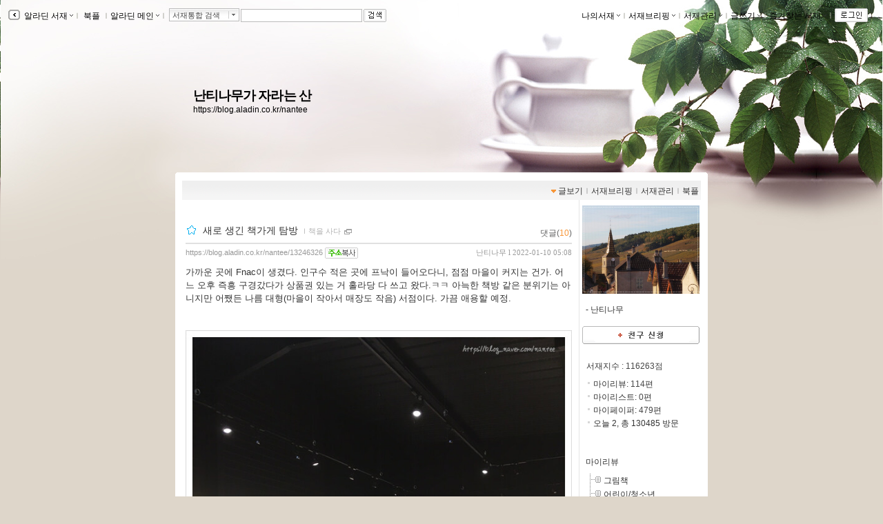

--- FILE ---
content_type: text/html; charset=utf-8
request_url: https://blog.aladin.co.kr/nantee/13246326
body_size: 143732
content:


<!DOCTYPE html PUBLIC "-//W3C//DTD XHTML 1.0 Transitional//EN" "http://www.w3.org/TR/xhtml1/DTD/xhtml1-transitional.dtd">
<html xmlns="http://www.w3.org/1999/xhtml">
<head id="ctl00_ctl00_MasterPageHead"><title>
	[알라딘서재]새로 생긴 책가게 탐방 
</title><meta http-equiv="Content-Type" content="text/html; charset=UTF-8" />
    <script type="text/javascript" language="javascript" src="/js/prototype.js"></script>
    <script type="text/javascript" language="javascript" src="/js/common.js"></script>
    <script type="text/javascript" language="javascript" src="/js/swfobject.js"></script>
    <script type="text/javascript" language="javascript" src="/js/blog2.js?ver=20231010"></script>
    <script type="text/javascript" src="/js/alajax.js"></script>
    <script type="text/javascript" language="javascript" src="/js/ModalPopup.js"></script>   
    <script type="text/javascript" language="javascript" src="/js/mylistForm.js"></script> 
    <script type="text/javascript" language="javascript" src="/js/commentForm.js?ver=20081218"></script>
    <script type="text/javascript" language="javascript" src="/js/trackbackForm.js"></script>
   
    <script type="text/javascript" src="/js/jquery-1.4.2.min.js"></script>
    <script type="text/javascript">
        var $j = jQuery.noConflict();
    </script>
    <link rel="stylesheet" media="screen" type="text/css" href="/ucl_editor/css/skin/setting/layer.css" /> 

    <!-- 페이지에 필요한 스타일 시트 또는 자바스트립 링크 설정영역 -->
    
   <!-- Comment:::Two Right Menu Layout -->
   
    <!-- 검색엔진에서 페이퍼 저장되지 않도록 처리 //-->
    <meta name="robots" content="noarchive">
    
    <meta http-equiv="X-UA-Compatible" content="IE=Edge" /><meta name="viewport" content="width=device-width, initial-scale=1.0" /><meta name="title" content="새로 생긴 책가게 탐방 " /><meta property="og:url" content="https://blog.aladin.co.kr/nantee/13246326" /><meta property="og:image" content="https://image.aladin.co.kr/Community/paper/2022/0110/pimg_7086911133264929.jpg" /><meta name="twitter:image" content="https://image.aladin.co.kr/Community/paper/2022/0110/pimg_7086911133264929.jpg" /><meta property="description" content="가까운 곳에 Fnac이 생겼다. 인구수 적은 곳에 프낙이 들어오다니, 점점 마을이 커지는 건가. 어느 오후 즉흥 구경갔다가 상품권 있는 거 홀라당 다 쓰고 왔다.ㅋㅋ 아늑한 책방 ..." /><meta property="og:description" content="가까운 곳에 Fnac이 생겼다. 인구수 적은 곳에 프낙이 들어오다니, 점점 마을이 커지는 건가. 어느 오후 즉흥 구경갔다가 상품권 있는 거 홀라당 다 쓰고 왔다.ㅋㅋ 아늑한 책방 ..." /><meta name="keywords" content="구멍가게프낙,시골프낙,그래도책가게,난티나무,난티나무가 자라는 산,알라딘서재" /><meta name="twitter:description" content="가까운 곳에 Fnac이 생겼다. 인구수 적은 곳에 프낙이 들어오다니, 점점 마을이 커지는 건가. 어느 오후 즉흥 구경갔다가 상품권 있는 거 홀라당 다 쓰고 왔다.ㅋㅋ 아늑한 책방 ..." /><meta property="og:type" content="article"/><meta property="og:site_name" content="알라딘서재"/><meta property="og:title" content="새로 생긴 책가게 탐방 " /><meta name="twitter:card" content="summary" /><meta name="twitter:title" content="새로 생긴 책가게 탐방 " /><meta name="twitter:url" content="https://blog.aladin.co.kr/nantee/13246326" /><link rel="canonical" href="https://blog.aladin.co.kr/nantee/13246326" />
    <script type="application/ld+json">{"@context": "https://schema.org","@type": "BlogPosting","image": [
            "https://image.aladin.co.kr/Community/paper/2022/0110/pimg_7086911133264929.jpg"
        ],"url": "https://blog.aladin.co.kr/nantee/13246326","dateCreated": "2022-01-10T05:08:00+09:00","datePublished": "2022-01-10T05:08:00+09:00","headline": "새로 생긴 책가게 탐방 ","name": "새로 생긴 책가게 탐방 ","description": "가까운 곳에 Fnac이 생겼다. 인구수 적은 곳에 프낙이 들어오다니, 점점 마을이 커지는 건가. 어느 오후 즉흥 구경갔다가 상품권 있는 거 홀라당 다 쓰고 왔다.ㅋㅋ 아늑한 책방 ...","identifier": "/nantee/13246326","author": {
            "@type": "Person",
            "name": "난티나무",
            "url": "https://blog.aladin.co.kr/nantee"
        },"publisher": {
        "@type": "Organization",
        "name": "난티나무가 자라는 산",
        "url": "https://blog.aladin.co.kr/town",
        "logo": {
           "@type": "ImageObject",
           "url": "https://image.aladin.co.kr/img/logo_big.jpg" 
         }
      },"mainEntityOfPage": {
            "@type": "WebPage",
            "@id": "https://blog.aladin.co.kr/nantee/13246326"
        },"isAccessibleForFree": true}</script>

   
    <script type="text/javascript" src="/js/jsdomain.js"></script>
    <link rel="stylesheet" type="text/css" href="/ucl_editor/css/paperview.css" /> 
    <script type="text/javascript">
        function toggleMoreLess(oid){
            $j('#' +oid).toggle();
        }

        //20170201 시스템공지
        //window.open('http://blog.aladin.co.kr/ucl_editor/blog/popup20170201.html', 'blog', 'toolbar=no,location=no,directories=no, status=no,menubar=no,scrollbars=yes,resizable=yes,width=410,height=235,top = 0,left=0');

    </script>
       <!--좋아요,리스트 레이어-->
        <script type="text/javascript" src="/bookple/js/book.js?ver=2026013014"></script>
        <link rel="stylesheet" type="text/css" href="/ucl_editor/css/bookple/pcBlog.css" /> 
        

<!--리스트 레이어-->
<div id="divDarkMask" style="display:none;border:solid 0px red">
    <div style="z-index: 100; position: fixed; top: 0px; width: 100%; height: 100%; background-color: #000; filter:alpha(opacity=30); opacity:0.3;"></div>
    <div id="divLayerBodyPosition" style="display:;z-index: 100; position: fixed; margin: 0 auto; width: 100%;  height: 0px; border:solid 0px blue;"> <!-- margin: 0 auto; center 정렬-->        <!---------------------------------------> 
           <!--유형1. 팝업리스트-->
           <div id="divLayerLoading" style="margin-left: auto; margin-right: auto;display:">
                <div class="layer_box3 box_shadow" style="border:0px red solid;background-color:white"> 
                    <span>Loading...</span>
                </div>
            </div>
            <div id="divLayerBody" style="display:none;"></div> 
           <!--//팝업리스트-->

           <!--유형2. 카렌더-->
            <div id="calendarLayer" class="layer_box"  style="border:solid 0px red;width:440px; z-index: 1100; position: fixed; top: 20%; left: 50%; margin: -100px 0px 0px -300px; display: none;""></div>
           <!--//카렌더-->
        <!--------------------------------------->
    </div>
</div>
<!--//리스트 레이어-->


       <!--//좋아요,리스트 레이어-->

   <script type="text/javascript">var blog_layout = 1;</script>
   <link rel="stylesheet" media="screen" type="text/css" href="/ucl_editor/css/skin/setting/Layout/twoRight.css" />
 
    
    <style type="text/css">
        a.toplayer:link { color:#333; display:block; text-decoration:none; font-size:11px; }
        a.toplayer:visited {color:#333; display:block;text-decoration:none; font-size:11px; }
        a.toplayer:hover { background-color:#E8E8E8; color:#333; display:block;text-decoration:none; font-size:11px; }
    </style>
  
    <script type="text/javascript">
        //이미지 크게 보기
        function PopUpExpandImg(imgsrc) {
            $('imgShow').src = imgsrc;
            ModalPopup.show('imModalPopup', {});
            if ($('imgShow').width > 1000) { $('imgShow').width = 1000; }
            $('imModalPopup').style.width = $('imgShow').width + 'px';
            ModalPopup.hide('imModalPopup', {});
            ModalPopup.show('imModalPopup', {});
        }

        window.addEventListener('click', (e) => {
            if (e.target.id === 'maskBgImg') {
                ModalPopup.hide('imModalPopup', {});
            }
        });
   </script>
   
<style type='text/css'>@import url('/ucl_editor/css/skin/skin_default.css?ver=20260130');
@import url('/ucl_editor/css/skin/setting/font/Default.css?ver=20260130');
@import url('/ucl_editor/css/skin/setting/list/Default.css');
@import url('/ucl_editor/css/skin/setting/talk/Default.css');





#menu_link {background:url( 'http://image.aladin.co.kr/img/blog2/skin/default_01.gif'); margin: 0px 10px 0 10px;} #menu_link_space {padding-top: 10px; background-color: #FFFFFF;} #containerbody {background-color: #FFFFFF; } #titletopround {display:none;} #containertopround {} #containerbottomround {} 
 body{ background-color:#DED6CA;background-image:url('http://image.aladdin.co.kr/img/blog2/skin/setting/bg/bg_401.jpg');background-repeat:repeat-x;background-position:top;} 
#header {background-color:;background-image:;height:200px;background-repeat:no-repeat; } #headerTable td{ padding:10px 24px 10px 24px;vertical-align:middle; text-align:left; } #headerBorder { height:200px;} 
#header h1{ color:#000000;font-size:14pt;; line-height: 0.8em;}#hk { color:#000000;padding: 4px 0px 0px 0px;}
a.header:link { color:#000000;} 
a.header:visited  { color:#000000;} 
a.header:hover  { color:#FFFFFF;} 
a.hk:link  { color:#000000;} 
a.hk:visited  { color:#000000;} 
a.hk:hover  { color:#FFFFFF;} 

a.bg_none:link  { color:#000000;} 
a.bg_none:visited  { color:#000000;} 
a.bg_none:hover  { color:#000000;} 
.topcolor { color:#A5A49A;} 

.sidebar {margin-top:0px;}.sidebarbody{background-color:#FFFFFF;}.sidebarround{}
</style><link rel="alternate" type="application/rss+xml" title="난티나무가 자라는 산 (난티나무 서재)" href="https://blog.aladin.co.kr/nantee/rss" /></head>
<body id="BlogBody">
<!-- swf object를 이용하여 묻지않고 클립보드 복사 지원 st-->
<div id='flasharea'></div>
<script type="text/javascript">
    //클립보드복사 
    var so = new SWFObject("/js/cliputil.swf", "cliputil", "0", "0", "8", "#FFFFFF", true);
    so.addParam("allowScriptAccess", "always");
    so.write("flasharea");
</script>  
<!-- swf object를 이용하여 묻지않고 클립보드 복사 지원 end-->
<!-- form 태그의 id="BlogForm" 는 절대 변경 금지(skin fixed)-->
<form name="aspnetForm" method="post" action="./13246326" id="aspnetForm">
<div>
<input type="hidden" name="__EVENTTARGET" id="__EVENTTARGET" value="" />
<input type="hidden" name="__EVENTARGUMENT" id="__EVENTARGUMENT" value="" />
<input type="hidden" name="__VIEWSTATE" id="__VIEWSTATE" value="/[base64]/[base64]/[base64]" />
</div>

<script type="text/javascript">
//<![CDATA[
var theForm = document.forms['aspnetForm'];
if (!theForm) {
    theForm = document.aspnetForm;
}
function __doPostBack(eventTarget, eventArgument) {
    if (!theForm.onsubmit || (theForm.onsubmit() != false)) {
        theForm.__EVENTTARGET.value = eventTarget;
        theForm.__EVENTARGUMENT.value = eventArgument;
        theForm.submit();
    }
}
//]]>
</script>


<script src="/WebResource.axd?d=lsXCLjc7uulL8bkWRDneDDfYoU20taAeJfB3C26vOaRNKXs1XRGP-Zl9BZoTMQLYqZ5VfPEjz4JgN3RZ2lB_f2-bRgo1&amp;t=637110572437816177" type="text/javascript"></script>


<script src="/js/alajax.js" type="text/javascript"></script>
<script type="text/javascript">
//<![CDATA[

                function BookMark() {
                    this._name = "BookMark"; 
                    this._paperId = 0;
                    this._req = '';
                }
                
                BookMark.prototype = {
                    'succ' : function (isBookMark){
                        var els = [$('imgBookMark_'+this._paperId+'b'), $('imgBookMark_'+this._paperId+'s')];

                        for(var i=0; i<els.length; i++){
                            el = els[i];
                            if(!el) continue;
                            
                            if(isBookMark){
                                el.src = el.src.replace('off.gif', 'on.gif');
                                el.alt = '북마크해제';
                            } else {
                                el.src = el.src.replace('on.gif', 'off.gif');
                                el.alt = '북마크하기';
                            }
                        }
                    },
                    
                    'fail' : function (errMsg){
                        alert("실패하였습니다:\n" + errMsg);
                    },
                    
                    'setBookMark' : function (paperId){
                        try {
                            this._paperId = paperId;
                            var par = { 'paperId':paperId };

                            var succ = this.succ.bind(this);
                            var fail = this.fail.bind(this);
                            this._req = Alajax.invoke( "AP", "SetBookMark", par, succ, fail);
                        } catch(ex) {
                            alert('error:'+ex);
                        }
                    }          
                }
            //]]>
</script>

<script src="/js/pageLoadingMsg.js" type="text/javascript"></script>
<script src="/js/paperRecom.js?dummy=20130402" type="text/javascript"></script>
<script src="/js/goodsLayer.js?dummy=20150907" type="text/javascript"></script>
<script src="/ScriptResource.axd?d=htZB3dUYIPjT9mtXlOHViWQuvsBYSJ-_dleSB9n6Q3QnrtvRg3FyAcRpwgotOz8r5NXHo-XEAGpYOtPtKpexOUBmuPdLBwKhbG0w1cHwSyx9DjZC8oGEYqLF2dVu7Y7nGpRjK5QKrsYqLxfcMVe7QcLSumc1&amp;t=ffffffffe6d5a9ac" type="text/javascript"></script>
<script src="/ScriptResource.axd?d=-WYGG_0SzC1qV56l7FSDNrZ5ljZ4RquQQ9eHVbB5P5KSxT90j_V-HYwusUFIVxQzxrvz0wg_QKUX8zrw0IVnrBVnl133Cc_FoYkdKcyOyxReKyNyJrZri9PJhObsBWzeRmhB4h64bLKKENcM6dSxGjYlWGcuSZxntSAHj-Z2-hPYGj8u0&amp;t=ffffffffe6d5a9ac" type="text/javascript"></script>
<div id="imModalPopup" name="imModalPopup" style="display:none; padding:5px; height:350px;">
   <img id="imgShow"  style='cursor:pointer;' onclick="ModalPopup.hide('imModalPopup');" />
</div> 


<script type="text/javascript">
//<![CDATA[
Sys.WebForms.PageRequestManager._initialize('ctl00$ctl00$scriptManager', 'aspnetForm', [], [], [], 90, 'ctl00$ctl00');
//]]>
</script>


<!-- main contents start -->

    <div class="Topbar">
        <!-- top menu start -->
        
 
 <!--211.111.219.13//-->
  
 <script type="text/javascript">
    var IS_ALADDIN_VALIDLOGIN = false;
 </script>

<script language="javascript">
//	function DisplayShow(elName){    $(elName).style.display = "block";   }
//	function DisplayHide(elName){	 $(elName).style.display = "none";	  }
	
	function Target_Set(targetname, stname)
	{      
	    stname=stname.replace("&","&amp;");
	    
        if (targetname=='Line')
        {
	        $('SearchTarget').value = 'Talktalk';
	        $('st_name').innerHTML = '서재통합 검색';
        }
        else
        {
	        $('SearchTarget').value = targetname;
	        $('st_name').innerHTML = stname;
        }        
        Element.hide( $('ctl00_ctl00_Body_ucHeader_LayerSearch'));
        $('SearchWord').select();
        $('SearchWord').focus();
	}
    
    // 검색 - GET 방식으로 변경
    function QSSubmit()
    {     
        var url = "";
        url += "https://www.aladin.co.kr/search/wsearchresult.aspx";
        url += "?SearchTarget=" + $('SearchTarget').value;
        url += "&SearchWord=" + escape($('SearchWord').value);
         
		window.location = url;		
		return false;
	} 
</script>

<div class="Topbar" id="topbar" style="border:0px solid red;height:20px;">
    <div class="topbox" id="topbox">
        <div class="toggle" style="margin-top:2px;_margin-top:1px;">
            <a href="javascript:return false;" class="bg_none" onclick="javascript:toggleToolbar(); return false;">
                <img src="https://image.aladin.co.kr/img/blog2/button/topbar_open.gif" style="vertical-align:middle;" alt="툴바보이기" id="toolbarToggleButton" />
            </a>
        </div>
    </div>
    
    <div class="fl" id="topbox_1" style="display:none">
         <div id="divAladdin" class="fl" style="margin-top:2px;" onmouseover="Element.show( $('ctl00_ctl00_Body_ucHeader_LayerAladdin'));" onmouseout="Element.hide( $('ctl00_ctl00_Body_ucHeader_LayerAladdin'));">
            <a href="/town" class="bg_none" style="margin-top:3px;">&nbsp;알라딘 서재<img src="https://image.aladin.co.kr/img/blog2/skin/setting/toolbar/black//top_arrow.gif" class="BlogSkinToolbarEnabled" /></a><span class="topcolor">ｌ</span><br />
            <div id="ctl00_ctl00_Body_ucHeader_LayerAladdin" style="left:28px; position:absolute; display:none; margin-top:-3px;">
	
                <table width="115" border="0" cellspacing="0" cellpadding="0">
                    <tr>
                        <td width="6"><img src="https://image.aladin.co.kr/img/blog2/toplayer_c01.gif" width="6" height="6"></td>
                        <td background="https://image.aladin.co.kr/img/blog2/toplayer_bg01.gif"><img src="https://image.aladin.co.kr/img/common/space.gif" width="1" height="1"></td>
                        <td width="6"><img src="https://image.aladin.co.kr/img/blog2/toplayer_c02.gif" width="6" height="6"></td>
                    </tr>
                    <tr>
                    <td background="https://image.aladin.co.kr/img/blog2/toplayer_bg02.gif"><img src="https://image.aladin.co.kr/img/common/space.gif" width="1" height="1"></td>
                    <td>
                        <table width="100%" border="0" cellspacing="0" cellpadding="0" bgcolor="white">
                        <tr onMouseOver="this.style.backgroundColor='#E8E8E8'" onMouseOut="this.style.backgroundColor=''">
                            <td height="18"><a class="toplayer" href="/town/expert/library">&nbsp;명예의 전당</a></td>
                        </tr>
                        <tr onMouseOver="this.style.backgroundColor='#E8E8E8'" onMouseOut="this.style.backgroundColor=''">
                            <td height="18"><a class="toplayer" href="http://www.aladin.co.kr/shop/book/wbloggerbestseller.aspx">&nbsp;블로거 베스트셀러</a></td>
                        </tr>
                         
                        
                        
                        
                        <tr onMouseOver="this.style.backgroundColor='#E8E8E8'" onMouseOut="this.style.backgroundColor=''">
                            <td height="18"><hr style='border-top:0.1px solid #dadada;' size='0' width="92%" /></td>
                        </tr>
                        <tr onMouseOver="this.style.backgroundColor='#E8E8E8'" onMouseOut="this.style.backgroundColor=''">
                            <td height="18"><a class="toplayer" href="/town/contents/review">&nbsp;최근 서재글</a></td>
                        </tr>
                        <tr onMouseOver="this.style.backgroundColor='#E8E8E8'" onMouseOut="this.style.backgroundColor=''">
                            <td height="18"><a class="toplayer" href="/town/winner">&nbsp;이달의 당선작</a></td>
                        </tr>
                        <tr onMouseOver="this.style.backgroundColor='#E8E8E8'" onMouseOut="this.style.backgroundColor=''">
                            <td height="18"><a class="toplayer" href="/town/tag">&nbsp;인기태그</a></td>
                        </tr>
                        </table>                        
                    </td>
                    <td background="https://image.aladin.co.kr/img/blog2/toplayer_bg03.gif"><img src="https://image.aladin.co.kr/img/common/space.gif" width="1" height="1"></td>
                    </tr>
                    <tr>
                        <td><img src="https://image.aladin.co.kr/img/blog2/toplayer_c03.gif" width="6" height="6"></td>
                        <td background="https://image.aladin.co.kr/img/blog2/toplayer_bg04.gif"><img src="https://image.aladin.co.kr/img/common/space.gif" width="1" height="1"></td>
                        <td><img src="https://image.aladin.co.kr/img/blog2/toplayer_c04.gif" width="6" height="6"></td>
                    </tr>
                  </table>
                  
                  
                  
                
                
                <!--
                <table cellpadding="0" cellspacing="0" width="100%" class="LayerTownBlog" ><tr><td>
                     <ul>
                        <li><a class="gl3" href="/town/expert/library">&nbsp;명예의 전당</a></li>
                        <li><a class="gl3" href="http://www.aladdin.co.kr/shop/book/wbloggerbestseller.aspx">&nbsp;블로거 베스트셀러</a></li>
                        <li><a class="gl3" href="/town/themecafe">&nbsp;테마카페</a></li>
                        <li><hr style='border-top:0.1px solid #dadada;' size='0' width="92%" /></li>
                        <li><a class="gl3" href="/town/contents/review">&nbsp;최근 서재글</a></li>
                        <li><a class="gl3" href="/town/winner">&nbsp;이주의 당선작</a></li>
                        <li><a class="gl3" href="/town/tag">&nbsp;인기태그</a></li>
                     </ul>
                </td></tr>
                </table>
                <table class="LayerTownBlogbt">
                <tr><td></td></tr>
                </table>          
                -->
                    
            
</div>
        </div> 
       
        <div id="divBookple" class="fl" style="margin-top:2px;">
            <a href="https://bookple.aladin.co.kr/newsfeed" class="bg_none" style="margin-top:3px;">&nbsp;북플&nbsp;</a><span class="topcolor">ｌ</span>
        </div>

        
     
   
        
        
        <div id="divDirect" onload="setMarginTop(this);" class="fl" onmouseover="Element.show( $('ctl00_ctl00_Body_ucHeader_LayerDirect'));" onmouseout="Element.hide( $('ctl00_ctl00_Body_ucHeader_LayerDirect'));" onclick="blur();">
            <a href="http://www.aladin.co.kr" class="bg_none" >알라딘 메인<img src="https://image.aladin.co.kr/img/blog2/skin/setting/toolbar/black//top_arrow.gif" class="BlogSkinToolbarEnabled" /></a><span class="topcolor">ｌ</span><br /> 
            <div id="ctl00_ctl00_Body_ucHeader_LayerDirect" style="left:260x; position:absolute; display:none; margin-top:-3px;">
	
                <table cellpadding="0" cellspacing="0" width="100%" class="LayerMyBlog"><tr><td>
                     <ul>
                        <li><a class="gl3" href="https://www.aladin.co.kr/home/wbookmain.aspx">&nbsp;국내도서</a></li>
                        <li><a class="gl3" href="https://www.aladin.co.kr/home/webookmain.aspx">&nbsp;전자책</a></li>
                         <li><a class="gl3" href="https://www.aladin.co.kr/home/wforeignmain.aspx">&nbsp;외국도서</a></li><li><a class="gl3" href="https://www.aladin.co.kr/home/wonlymain.aspx">&nbsp;알라딘굿즈</a></li>
                        <li><a class="gl3" href="https://www.aladin.co.kr/home/wusedshopmain.aspx">&nbsp;온라인중고</a></li>      
                        <li><a class="gl3" href="http://off.aladin.co.kr/usedstore/wgate.aspx">&nbsp;중고매장</a></li>
                        <li><a class="gl3" href="https://www.aladin.co.kr/home/wmusicmain.aspx">&nbsp;음반</a></li>
                        <li><a class="gl3" href="https://www.aladin.co.kr/home/wdvdmain.aspx">&nbsp;블루레이</a></li>
                        <li><a class="gl3" href="https://www.aladin.co.kr/home/wcoffeemain.aspx">&nbsp;커피</a></li>
                        
                        <!--li><a class="gl3" href="https://www.aladin.co.kr/home/wbeautymain.aspx">&nbsp;화장품</a></li>
                        <li><a class="gl3" href="https://www.aladin.co.kr/home/wgiftmain.aspx">&nbsp;GIFT</a></li-->
                        
                        <li><hr style='border-top:0.1px solid #dadada;' size='0' width="90%" /></li>
                        <li><a class="gl3" href="http://www.aladin.co.kr/shop/wbasket.aspx">&nbsp;장바구니</a></li>
                        <li><a class="gl3" href="https://www.aladin.co.kr/account/wmaininfo.aspx?pType=OrdersHistoryList">&nbsp;주문조회</a></li>
                        <li><a class="gl3" href="https://www.aladin.co.kr/account/wmaininfo.aspx?pType=MyAccount">&nbsp;나의계정</a></li>
                        <li><a class="gl3" href="https://www.aladin.co.kr/cs_center/wcs_main.aspx">&nbsp;고객센터</a></li>
                        <li><a class="gl3" href="https://www.aladin.co.kr/jiny/wmain.aspx">&nbsp;추천마법사</a></li>
                     </ul>
                </td></tr>
                </table>
                <table class="LayerMyBlogbt">
                <tr><td></td></tr>
                </table>                
                
            
</div>
        </div>
        
        <div class="fulldownbox" onmouseover="Element.show( $('ctl00_ctl00_Body_ucHeader_LayerSearch'));" onmouseout="Element.hide( $('ctl00_ctl00_Body_ucHeader_LayerSearch'));" style="cursor: hand">
            <div id="st_name" class="fl">서재통합 검색</div>
            <div id="st_image" class="fr" style="padding-top:1px;">
                <a href="javascript:return false;" class="bg_none"><img src="https://image.aladin.co.kr/img/blog2/button/front_down.gif" style="vertical-align: bottom" /></a>
            </div><br />
            <div id="ctl00_ctl00_Body_ucHeader_LayerSearch" style="position:relative; display:none; margin-top:-0px; margin-left:-5px;">
	
                <table cellpadding="0" cellspacing="0" width="100%" class="LayerSearch"><tr><td>
                    <ul><li><A class="gl3" href="javascript:Target_Set('All','통합검색');">&nbsp;통합검색</A></li><li><A class="gl3" href="javascript:Target_Set('Book','국내도서');">&nbsp;국내도서</A></li><li><A class="gl3" href="javascript:Target_Set('Foreign','외국도서');">&nbsp;외국도서</A></li><li><A class="gl3" href="javascript:Target_Set('EBook','전자책');">&nbsp;전자책</A></li><li><A class="gl3" href="javascript:Target_Set('Max','만권당');">&nbsp;만권당</A></li><li><A class="gl3" href="javascript:Target_Set('Gift','알라딘굿즈');">&nbsp;알라딘굿즈</A></li><li><A class="gl3" href="javascript:Target_Set('Used','온라인중고');">&nbsp;온라인중고</A></li><li><A class="gl3" href="javascript:Target_Set('UsedStore','중고매장');">&nbsp;중고매장</A></li><li><A class="gl3" href="javascript:Target_Set('Coffee','커피');">&nbsp;커피</A></li><li><A class="gl3" href="javascript:Target_Set('Music','음반');">&nbsp;음반</A></li><li><A class="gl3" href="javascript:Target_Set('DVD','블루레이');">&nbsp;블루레이</A></li><li><span class="sb_g2" style="width:100%;">-----------</span></li><li><A class="gl3" href="javascript:Target_Set('Talktalk','서재검색');">&nbsp;서재검색</A></li><li><A class="gl3" href="javascript:Target_Set('Tag','서재태그');">&nbsp;서재태그</A></li><li><A class="gl3" href="javascript:Target_Set('MyReview','마이리뷰');">&nbsp;마이리뷰</A></li><li><A class="gl3" href="javascript:Target_Set('MyList','마이리스트');">&nbsp;마이리스트</A></li><li><A class="gl3" href="javascript:Target_Set('MyPaper','마이페이퍼');">&nbsp;마이페이퍼</A></li><li><A class="gl3" href="javascript:Target_Set('MyLibrary','서재');">&nbsp;서재</A></li></ul>
                </td></tr>
                </table>
                <table class="LayerSearchbt">
                <tr><td></td></tr>
                </table>
            
</div>
        </div>
        <div class="fl" id="divSearchBtn">
            <table cellpadding="0" cellspacing="0"><tr><td width="2"></td><td>
            <INPUT id="SearchTarget" type="hidden" value="Talktalk" />
            <INPUT id="SearchWord"   type="text" class="box" size="20" onkeypress="if (event.keyCode == 13) { return QSSubmit(); }" /><a href="javascript:return false;" class="bg_none" ><img src="https://image.aladin.co.kr/img/blog2/button/top_search.gif" style="vertical-align:top;" hspace="2" alt="검색" onclick=" return QSSubmit();" /></a>
          </td></tr></table>
        </div>
    </div>

    
    <div class="right" id="topbox_2" style="display:none">
    <table cellpadding="0" cellspacing="0"><tr>
    <td>
        
        <div class="fl" style="margin-top:2px;" onmouseover="Element.show( $('ctl00_ctl00_Body_ucHeader_LayerMyBlog'));" onmouseout="Element.hide( $('ctl00_ctl00_Body_ucHeader_LayerMyBlog'));" onclick="blur();">
            <a href="https://blog.aladin.co.kr/MyBlog" class="bg_none" >나의서재<img src="https://image.aladin.co.kr/img/blog2/skin/setting/toolbar/black//top_arrow.gif" class="BlogSkinToolbarEnabled" /></a><span class="topcolor">ｌ</span><br />
            <div id="ctl00_ctl00_Body_ucHeader_LayerMyBlog" style="right:375px; position:absolute; display:none; margin-top:0px;">
	
                <table width="110" cellpadding="0" cellspacing="0" class="LayerMyBlog"><tr><td>
                    <ul>
                        <li><a class="g13" href="https://blog.aladin.co.kr/MyBlog/paper/main">전체글보기</a></li>
                        <li><a class="g13" href="https://blog.aladin.co.kr/MyBlog/savelist">보관리스트</a></li>
                        <li><a class="g13" href="https://blog.aladin.co.kr/MyBlog/orderlist">구매리스트</a></li>
                        <li><a class="g13" href="https://blog.aladin.co.kr/MyBlog/guestbook">방명록</a></li>            
                        
                    </ul>
                </td></tr>
                </table>
                <table class="LayerMyBlogbt">
                <tr><td></td></tr>
                </table>
            
</div>
        </div>
    </td>
    <td>
        
        <div class="fl" style="margin-top:2px;" onmouseover="Element.show( $('ctl00_ctl00_Body_ucHeader_LayerMyBreifing'));" onmouseout="Element.hide( $('ctl00_ctl00_Body_ucHeader_LayerMyBreifing'));" onclick="blur();">
            <a href="/MyBlog/briefing/main" class="bg_none" >서재브리핑<img src="https://image.aladin.co.kr/img/blog2/skin/setting/toolbar/black//top_arrow.gif" class="BlogSkinToolbarEnabled" /></a><span class="topcolor">ｌ</span><br />
            <div id="ctl00_ctl00_Body_ucHeader_LayerMyBreifing" style="right:270px; position:absolute; display:none; margin-top:0px;">
	
                <table width="115" border="0" cellspacing="0" cellpadding="0">
                    <tr>
                        <td width="6"><img src="https://image.aladin.co.kr/img/blog2/toplayer_c01.gif" width="6" height="6"></td>
                        <td background="https://image.aladin.co.kr/img/blog2/toplayer_bg01.gif"><img src="https://image.aladin.co.kr/img/common/space.gif" width="1" height="1"></td>
                        <td width="6"><img src="https://image.aladin.co.kr/img/blog2/toplayer_c02.gif" width="6" height="6"></td>
                    </tr>
                    <tr>
                    <td background="https://image.aladin.co.kr/img/blog2/toplayer_bg02.gif"><img src="https://image.aladin.co.kr/img/common/space.gif" width="1" height="1"></td>
                    <td>
                        <table width="100%" border="0" cellspacing="0" cellpadding="0" bgcolor="white">
                        <tr onMouseOver="this.style.backgroundColor='#E8E8E8'" onMouseOut="this.style.backgroundColor=''">
                            <td height="18"><a class="toplayer" href="/MyBlog/briefing/jjim">찜한 글</a></td>
                        </tr>
                        <tr onMouseOver="this.style.backgroundColor='#E8E8E8'" onMouseOut="this.style.backgroundColor=''">
                            <td height="18"><a class="toplayer" href="/MyBlog/briefing/favoriteLibraryBriefing">즐겨찾는 서재</a></td>
                        </tr>
                        <tr onMouseOver="this.style.backgroundColor='#E8E8E8'" onMouseOut="this.style.backgroundColor=''">
                            <td height="18"><a class="toplayer" href="/MyBlog/briefing/commentByMe">내가 남긴 댓글</a></td>
                        </tr>
                        <tr onMouseOver="this.style.backgroundColor='#E8E8E8'" onMouseOut="this.style.backgroundColor=''">
                            <td height="18"><a class="toplayer" href="/MyBlog/briefing/commentByOthers">누군가가 남긴 댓글</a></td>
                        </tr>
                        <tr onMouseOver="this.style.backgroundColor='#E8E8E8'" onMouseOut="this.style.backgroundColor=''">
                            <td height="18"><a class="toplayer" href="/MyBlog/briefing/trackback">먼댓글 브리핑</a></td>
                        </tr>
                        </table>                        
                    </td>
                    <td background="https://image.aladin.co.kr/img/blog2/toplayer_bg03.gif"><img src="https://image.aladin.co.kr/img/common/space.gif" width="1" height="1"></td>
                    </tr>
                    <tr>
                        <td><img src="https://image.aladin.co.kr/img/blog2/toplayer_c03.gif" width="6" height="6"></td>
                        <td background="https://image.aladin.co.kr/img/blog2/toplayer_bg04.gif"><img src="https://image.aladin.co.kr/img/common/space.gif" width="1" height="1"></td>
                        <td><img src="https://image.aladin.co.kr/img/blog2/toplayer_c04.gif" width="6" height="6"></td>
                    </tr>
                  </table>
            
</div>
        </div>
    </td>
    <td>
        
        <div class="fl" style="margin-top:2px;" onmouseover="Element.show( $('ctl00_ctl00_Body_ucHeader_LayerManage'));" onmouseout="Element.hide( $('ctl00_ctl00_Body_ucHeader_LayerManage'));" onclick="blur();">
            <a href="/MyBlog/manage/main" class="bg_none" >서재관리<img src="https://image.aladin.co.kr/img/blog2/skin/setting/toolbar/black//top_arrow.gif" class="BlogSkinToolbarEnabled" /></a><span class="topcolor">ｌ</span><br />
            <div id="ctl00_ctl00_Body_ucHeader_LayerManage" style="right:200px; position:absolute; display:none; margin-top:0px;">
	
                <table width="110" border="0" cellspacing="0" cellpadding="0">
                    <tr>
                        <td width="6"><img src="https://image.aladin.co.kr/img/blog2/toplayer_c01.gif" width="6" height="6"></td>
                        <td background="https://image.aladin.co.kr/img/blog2/toplayer_bg01.gif"><img src="https://image.aladin.co.kr/img/common/space.gif" width="1" height="1"></td>
                        <td width="6"><img src="https://image.aladin.co.kr/img/blog2/toplayer_c02.gif" width="6" height="6"></td>
                    </tr>
                    <tr>
                    <td background="https://image.aladin.co.kr/img/blog2/toplayer_bg02.gif"><img src="https://image.aladin.co.kr/img/common/space.gif" width="1" height="1"></td>
                    <td>	
                        <table width="100%" border="0" cellspacing="0" cellpadding="0" bgcolor="white">
                        <tr onMouseOver="this.style.backgroundColor='#E8E8E8'" onMouseOut="this.style.backgroundColor=''">
                            <td height="18"><a class="toplayer" href="/MyBlog/manage/basicinfo">나의 정보</a></td>
                        </tr>
                        <tr onMouseOver="this.style.backgroundColor='#E8E8E8'" onMouseOut="this.style.backgroundColor=''">
                            <td height="18"><a class="toplayer" href="/MyBlog/manage/categoryinfo?catinfopage=mypaper">카테고리 관리</a></td>
                        </tr>
                        <tr onMouseOver="this.style.backgroundColor='#E8E8E8'" onMouseOut="this.style.backgroundColor=''">
                            <td height="18"><a class="toplayer" href="/MyBlog/manage/LayoutMenu">레이아웃/메뉴</a></td>
                        </tr>
                        <tr onMouseOver="this.style.backgroundColor='#E8E8E8'" onMouseOut="this.style.backgroundColor=''">
                            <td height="18"><a class="toplayer" href="/MyBlog/manage/SetSkin">스킨/디자인</a></td>
                        </tr>
                        <tr onMouseOver="this.style.backgroundColor='#E8E8E8'" onMouseOut="this.style.backgroundColor=''">
                            <td height="18"><a class="toplayer" href="/MyBlog/manage/favoriteLibray">친구</a></td>
                        </tr>
                        <tr onMouseOver="this.style.backgroundColor='#E8E8E8'" onMouseOut="this.style.backgroundColor=''">
                            <td height="18"><a class="toplayer" href="/MyBlog/manage/todaymylist">오늘의 마이리스트</a></td>
                        </tr>
                        
                        <tr onMouseOver="this.style.backgroundColor='#E8E8E8'" onMouseOut="this.style.backgroundColor=''">
                            <td height="18"><a class="toplayer" href="/MyBlog/manage/statisticvisit">방문자 통계</a></td>
                        </tr>
                        </table>
                    </td>
                    <td background="https://image.aladin.co.kr/img/blog2/toplayer_bg03.gif"><img src="https://image.aladin.co.kr/img/common/space.gif" width="1" height="1"></td>
                    </tr>
                    <tr>
                        <td><img src="https://image.aladin.co.kr/img/blog2/toplayer_c03.gif" width="6" height="6"></td>
                        <td background="https://image.aladin.co.kr/img/blog2/toplayer_bg04.gif"><img src="https://image.aladin.co.kr/img/common/space.gif" width="1" height="1"></td>
                        <td><img src="https://image.aladin.co.kr/img/blog2/toplayer_c04.gif" width="6" height="6"></td>
                    </tr>
                </table>
            
</div>
        </div>
    </td>

    <td>    
        
        <div class="fl" style="margin-top:2px;" onmouseover="Element.show( $('ctl00_ctl00_Body_ucHeader_LayerPost'));" onmouseout="Element.hide( $('ctl00_ctl00_Body_ucHeader_LayerPost'));" onclick="blur();">
            <a href="https://blog.aladin.co.kr/MyBlog/newPaper/MyPaper " class="bg_none" >글쓰기<img src="https://image.aladin.co.kr/img/blog2/skin/setting/toolbar/black/top_arrow.gif" class="BlogSkinToolbarEnabled" /></a><span class="topcolor">ｌ</span><br />
            <div id="ctl00_ctl00_Body_ucHeader_LayerPost" style="right:169px; position:absolute; display:none; margin-top:0px;">
	
                <table cellpadding="0" cellspacing="0" class="LayerMyBlog"><tr><td>
                    <ul>
                        <li><a class="gl3" href="https://blog.aladin.co.kr/MyBlog/newPaper/MyReview ">리뷰</a></li>
                        <li><a class="gl3" href="https://blog.aladin.co.kr/MyBlog/newPaper/MyPaper ">마이페이퍼</a></li>
                        <li><a class="gl3" href="https://blog.aladin.co.kr/MyBlog/newPaper/MyList ">마이리스트</a></li>
                    </ul>
                </td></tr>
                </table>
                <table class="LayerMyBlogbt">
                <tr><td></td></tr>
                </table>
            
</div>
        </div>
    </td>
    <td>    
        
        <script type="text/javascript">
            function fn_header_favorite_show()
            {
                if($j('#ctl00_ctl00_Body_ucHeader_LayerFavorite').length>0)
                    $j('#ctl00_ctl00_Body_ucHeader_LayerFavorite').show();
                if($j('#ctl00_ctl00_Body_ucHeader_LayerFavorite4Login').length>0)
                    $('ctl00_ctl00_Body_ucHeader_LayerFavorite4Login').show();

            }
            function fn_header_favorite_hide()
            {
                if($j('#ctl00_ctl00_Body_ucHeader_LayerFavorite').length>0)
                    $j('#ctl00_ctl00_Body_ucHeader_LayerFavorite').hide();
                if($j('#ctl00_ctl00_Body_ucHeader_LayerFavorite4Login').length>0)
                    $('ctl00_ctl00_Body_ucHeader_LayerFavorite4Login').hide();
            }
        </script> 

        <div class="fl" style="margin-top:2px;" onmouseover="fn_header_favorite_show();" onmouseout="fn_header_favorite_hide();" onclick="blur();">
            <a href="javascript:return false;" class="bg_none" onfocus="blur();" >즐겨찾는 서재<img src="https://image.aladin.co.kr/img/blog2/skin/setting/toolbar/black//top_arrow.gif" class="BlogSkinToolbarEnabled" /></a><span class="topcolor">ｌ</span><br />
            
            <div id="ctl00_ctl00_Body_ucHeader_LayerFavorite" style="right:74px; position:absolute; display:none; margin-top:0px;">
	
                <table cellpadding="0" cellspacing="0"><tr><td>
                    
                </td></tr></table>
                
                <table class="FavorListbt" style="display:none"><tr><td></td></tr></table>
            
</div>
            
            <div id="ctl00_ctl00_Body_ucHeader_LayerFavorite4Login" style="right:74px; position:absolute; display:none; margin-top:-3px;">
	                
                <table cellpadding="0" cellspacing="0"><tr><td>
                    <div class="FavorList">                        
                        <ul><li>
                            <a href="javascript:return false;" onclick="LoginPopUp();return false;"><img src="https://image.aladin.co.kr/img/blog2/fa_text01_1.gif " border="0" /></a>
                        </li></ul>
                    </div>
                </td></tr></table>
                
                <table class="FavorListbt" style="display:block"><tr><td></td></tr></table>
            
</div>
            
        </div>
    </td>
    <td width="60" align="center">    
        
        <div id="ctl00_ctl00_Body_ucHeader_pnLogin">
	
        <div class="fl">
            
                <a href="#" class="bg_none" onclick="LoginPopUp();return false;"><img src="https://image.aladin.co.kr/img/blog2/button/top_login.gif" title="로그인" alt="" /></a>
            
        </div>
        
</div>
    </td>
    </tr></table>
    </div>  
</div>

<script type="text/javascript">
    var toolbarVisible = getCookie('toolbarVisible');
    if(toolbarVisible!='f'){
        Element.show('topbox_1');
        Element.show('topbox_2');
        
        toolbarToggleButton = $('toolbarToggleButton');
        toolbarToggleButton.src = 'https://image.aladin.co.kr/img/blog2/button/topbar_close.gif';
        toolbarToggleButton.alt = '툴바감추기';
        toolbarToggleButton.title = '툴바감추기';        
    }
    
    // 브라우저별 헤더 위치 조정
    if(isIE7) {	    

	    $('divDirect').style.marginTop = "2px";
	    //$('divStory').style.marginTop = "2px";
	    // $('divStore').style.marginTop = "2px";
	    $('st_image').style.marginTop = "-1px";
    }
	else if(isGecko) {	    
	    $('divDirect').style.marginTop = "2px";
	    //$('divStory').style.marginTop = "2px";
	    //$('divStore').style.marginTop = "2px";
	    $('SearchWord').style.marginTop = "1px";
	    $('divSearchBtn').style.marginTop = "-1px;";
	    
	    $('topbar').style.paddingBottom="15px;";
    }
	else if(isIE) {        
        $('divDirect').style.marginTop = "4px";
        //$('divStory').style.marginTop = "4px";
        //$('divStore').style.marginTop = "4px";
        $('divAladdin').style.marginTop = "4px";
    }
	
</script>






        <!-- top menu end -->
    </div>
    
    <div class="space"> </div>
    <!-- main contents start -->
    <div class="Twrap">
         <div id="titletopround"><img src="http://image.aladdin.co.kr/img/blog2/skin/setting/font/default/top_round.gif" /></div>
         
 <div id="headerBorder"  onClick="javascript:location.href='https://blog.aladin.co.kr/nantee'"   style="cursor:pointer;">
     <div id="header">
        <table id="headerTable" cellpadding="0" cellpadding="0" border="0" width="100%" height="100%">
            <tr>
               <td class="headerTD">
                   <div>
                     <h1><a href="https://blog.aladin.co.kr/nantee" class="header" >난티나무가 자라는 산</a></h1>
                     <div id="hk"><a href="https://blog.aladin.co.kr/nantee" class="hk" >https://blog.aladin.co.kr/nantee</a></div>
                   </div>
               </td>
            </tr>
        </table>
     </div>
 </div>

    </div>
    <div class="Twrap">
        <div id="container"> 
             <div id="containertopround"><img src="http://image.aladdin.co.kr/img/blog2/skin/setting/font/default/top_round.gif" /></div>
              
              <div id="containerbody"> 
                  <div id="menu_link_space"></div>
                  
<div id="menu_link">
    <img src='https://image.aladin.co.kr/img/blog2/menulink_ar.gif' class='BlogSkinEnabled' style='vertical-align:middle;'> <a id="ctl00_ctl00_Body_blogMngMenu_Paper" class="menu_link" href="https://blog.aladin.co.kr/nantee">글보기</a>ｌ<a class="menu_link" href="#" onclick="if( confirm('서재의 주인-난티나무님만 사용할 수 있는 메뉴입니다. 로그인 하시겠습니까?')) LoginPopUp();return false;" >서재브리핑</a>ｌ<a class="menu_link" href="#" onclick="if( confirm('서재의 주인-난티나무님만 사용할 수 있는 메뉴입니다. 로그인 하시겠습니까?')) LoginPopUp();return false;" >서재관리</a>ｌ<a class="menu_link" href="#" onclick="if( confirm('로그인후 이용 가능 합니다. 로그인 하시겠습니까?')) LoginPopUp();return false;" >북플</a>
   
</div>
      

      	        
                  <div class="menubar" >
	                  <div class="padding8"></div>
      	            
	                  <!--사용자 정보 -->
	                  
<div class="image"><img id="ctl00_ctl00_Body_blogUserProfile_imgFace" onclick="PopUpExpandImg(this.src)" src="//image.aladin.co.kr/Community/myface/pt_708691113735355.jpg" style="width:170px;border-width:0px;" /></div>

      	         
	                  <!-- 쓰기 버튼 -->
	                  



<div class="owner" style="word-break:break-all;">
       - <span class="bold">난티나무</span>
     
     <br/>
</div> 



<div>    
        
     <script type="text/javascript" src="/js/friend.js?dummy=20260130" ></script> 
     <img src="https://image.aladin.co.kr/img/blog2/button/ad_friend1.gif" onclick="LoginPopUp();" style="cursor:pointer;" >
   
</div>
<div> 
   
</div> 
 




      	          
      	              

      	           
	                  <div class="sidebar2">   
                        <!-- 서재 지수 -->
                        
    <div class="title"> 
      <h3>서재지수<span class="count"> : 116263점</span></h3>
    </div>
    <ul>
      <li>마이리뷰: <span class="count">114</span>편 </li>
      <li>마이리스트: <span class="count">0</span>편 </li>
      <li>마이페이퍼: <span class="count">479</span>편 </li>
      
      <li>오늘 2, 총 130485 방문</li>
    </ul> 
    <br/>
 
                     </div>
                     
      	            
	                   <!-- 블로그 마이리스트 메뉴 -->
	                  
 
 <!-- 카테고리 분류 마이리스트 -->
 
<br />	
      	          
      	           
      	            
                     <!-- 블로그 마이리뷰 메뉴 -->
                     


                     <!-- 블로그 마이페이퍼 메뉴 -->
                     

<!-- 카테고리 분류 = 마이페이퍼 -->
<div class="titlebar"><h3><a href="/nantee/group/1351275">마이리뷰</a></h3></div><div class="listbox"><table cellpadding="0" cellspacing="0"><tr>   <td background='https://image.aladin.co.kr/img/blog2/icon/tab_bg.gif' valign='top'><img src="https://image.aladin.co.kr/img/blog2/icon/tab_treed.gif" alt="" valign="top" /></td>  <td><a href="/nantee/category/20467?communitytype=MyPaper">그림책</a></td>  </tr></table><table cellpadding="0" cellspacing="0"><tr>   <td background='https://image.aladin.co.kr/img/blog2/icon/tab_bg.gif' valign='top'><img src="https://image.aladin.co.kr/img/blog2/icon/tab_treed.gif" alt="" valign="top" /></td>  <td><a href="/nantee/category/1067407?communitytype=MyPaper">어린이/청소년</a></td>  </tr></table><table cellpadding="0" cellspacing="0"><tr>   <td background='https://image.aladin.co.kr/img/blog2/icon/tab_bg.gif' valign='top'><img src="https://image.aladin.co.kr/img/blog2/icon/tab_treed.gif" alt="" valign="top" /></td>  <td><a href="/nantee/category/73678024?communitytype=MyPaper">리뷰</a></td>  </tr></table><table cellpadding="0" cellspacing="0"><tr>   <td  valign='top'><img src="https://image.aladin.co.kr/img/blog2/icon/tab_treed_end.gif" alt="" valign="top" /></td>  <td><a href="/nantee/category/73912603?communitytype=MyPaper">짧게 </a></td>  </tr></table></div><br/><div class="titlebar"><h3><a href="/nantee/group/1351276">마이페이퍼</a></h3></div><div class="listbox"><table cellpadding="0" cellspacing="0"><tr>   <td background='https://image.aladin.co.kr/img/blog2/icon/tab_bg.gif' valign='top'><img src="https://image.aladin.co.kr/img/blog2/icon/tab_treed.gif" alt="" valign="top" /></td>  <td><a href="/nantee/category/69606543?communitytype=MyPaper">책을 사다 </a></td>  </tr></table><table cellpadding="0" cellspacing="0"><tr>   <td background='https://image.aladin.co.kr/img/blog2/icon/tab_bg.gif' valign='top'><img src="https://image.aladin.co.kr/img/blog2/icon/tab_treed.gif" alt="" valign="top" /></td>  <td><a href="/nantee/category/972664?communitytype=MyPaper">책을 보다</a></td>  </tr></table><table cellpadding="0" cellspacing="0"><tr>   <td background='https://image.aladin.co.kr/img/blog2/icon/tab_bg.gif' valign='top'><img src="https://image.aladin.co.kr/img/blog2/icon/tab_treed.gif" alt="" valign="top" /></td>  <td><a href="/nantee/category/73912501?communitytype=MyPaper">생각하다</a></td>  </tr></table><table cellpadding="0" cellspacing="0"><tr>   <td  valign='top'><img src="https://image.aladin.co.kr/img/blog2/icon/tab_treed_end.gif" alt="" valign="top" /></td>  <td><a href="/nantee/category/72317490?communitytype=MyPaper">밑줄</a></td>  </tr></table></div><br/>

<br />	



                     <!-- 방명록 마이페이퍼 메뉴 -->
                     			 
<!-- 카테고리 분류 방명록 -->
<div class="titlebar"><h3><a href="/nantee/category/4910123">방명록</a></h3></div>
<br />	




                     <!--카테고리 분류 태그구름-->
                     
<div class="titlebar">
    <h3><a href="https://blog.aladin.co.kr/nantee/tag">서재 태그</a> </h3>
</div>
 <div class="cloudbox" style="word-break:break-all;">
   <ul>
       <div id="ctl00_ctl00_Body_blogTagClouds_tagCloud">
	<a href="https://blog.aladin.co.kr/nantee/tag/4월" rel="tag" class="cloud5">4월</a> <a href="https://blog.aladin.co.kr/nantee/tag/가부장제의창조" rel="tag" class="cloud3">가부장제의창조</a> <a href="https://blog.aladin.co.kr/nantee/tag/거다러너" rel="tag" class="cloud5">거다러너</a> <a href="https://blog.aladin.co.kr/nantee/tag/남성특권" rel="tag" class="cloud1">남성특권</a> <a href="https://blog.aladin.co.kr/nantee/tag/내일의섹스는다시좋아질것이다" rel="tag" class="cloud5">내일의섹스는다시좋아질것이다</a> <a href="https://blog.aladin.co.kr/nantee/tag/다락방의미친여자" rel="tag" class="cloud5">다락방의미친여자</a> <a href="https://blog.aladin.co.kr/nantee/tag/리베카솔닛" rel="tag" class="cloud3">리베카솔닛</a> <a href="https://blog.aladin.co.kr/nantee/tag/비비언고닉" rel="tag" class="cloud5">비비언고닉</a> <a href="https://blog.aladin.co.kr/nantee/tag/사라아메드" rel="tag" class="cloud3">사라아메드</a> <a href="https://blog.aladin.co.kr/nantee/tag/성차별" rel="tag" class="cloud5">성차별</a> <a href="https://blog.aladin.co.kr/nantee/tag/시몬드보부아르" rel="tag" class="cloud1">시몬드보부아르</a> <a href="https://blog.aladin.co.kr/nantee/tag/여성과광기" rel="tag" class="cloud5">여성과광기</a> <a href="https://blog.aladin.co.kr/nantee/tag/제2의성" rel="tag" class="cloud1">제2의성</a> <a href="https://blog.aladin.co.kr/nantee/tag/책선물" rel="tag" class="cloud5">책선물</a> <a href="https://blog.aladin.co.kr/nantee/tag/책소포" rel="tag" class="cloud1">책소포</a> <a href="https://blog.aladin.co.kr/nantee/tag/케이트만" rel="tag" class="cloud3">케이트만</a> <a href="https://blog.aladin.co.kr/nantee/tag/페미니즘" rel="tag" class="cloud5">페미니즘</a> <a href="https://blog.aladin.co.kr/nantee/tag/페미니즘철학입문" rel="tag" class="cloud5">페미니즘철학입문</a> <a href="https://blog.aladin.co.kr/nantee/tag/필리스체슬러" rel="tag" class="cloud5">필리스체슬러</a> <a href="https://blog.aladin.co.kr/nantee/tag/행복의약속" rel="tag" class="cloud3">행복의약속</a> 
</div>
    </ul>
 </div>
<div style="text-align:right;"><a href="https://blog.aladin.co.kr/nantee/tag" class="bg_none"><img src="https://image.aladin.co.kr/img/blog2/tagmore.gif" alt="more" /></a></div>
<br />



                     <!--카테고리 분류 달력-->
                     
<script type="text/javascript"> 

    var custkey = '543989';
    function showBlogCalendar() {
        var today, year, month;
        today = new Date();
        year = today.getFullYear();
        month = today.getMonth(); 
        setYearMonth_Blog(year, month+1);
        
        callBlogCalendar(year, month+1);
    }
    
    function succ_blogCalendar(){
        //alert('성공했지만, 결과는 없습니다');
    }
    
    function fail_blogCalendar(resdata){
        // 실패시 달력 자체를 감춰버리기
        $('blogCalendar').style.display = "none";
        //alert("fail:" + resdata);
    }
    
    function prevMonth_Blog()
    {
        var year = $('blogCalendar_linkYear').innerHTML;
        var month = $('blogCalendar_linkMonth').innerHTML - 1;
        if(month == 0) { month = 12; year = $('blogCalendar_linkYear').innerHTML - 1; }
        setYearMonth_Blog(year, month);
        
        callBlogCalendar(year, month);
    }
    
    function nextMonth_Blog()
    {
        var year = $('blogCalendar_linkYear').innerHTML;
        var month = eval($('blogCalendar_linkMonth').innerHTML)+1;
        if(month == 13) { month = 1; year = eval($('blogCalendar_linkYear').innerHTML) + 1; }
        setYearMonth_Blog(year, month);

        callBlogCalendar(year, month);
    }
    
    function setYearMonth_Blog(year, month)
    {
        $('blogCalendar_linkYear').innerHTML = year;
        $('blogCalendar_linkMonth').innerHTML = month;
    }
    
    function callBlogCalendar(year, month)
    {
        var param = { custkey:custkey, year:year, month:month, type:'blogcalendar' };
        req = Alajax.updaterPage('blogCalendar_display', '/ucl/blogComponent/blogCalendar_sub.aspx', param, succ_blogCalendar, fail_blogCalendar);  
    }
    
    function moveBlogDateURL()
    {
        var year = $('blogCalendar_linkYear').innerHTML;
        var month = eval($('blogCalendar_linkMonth').innerHTML);
        
        document.location.href = 'https://blog.aladin.co.kr/nantee/date/'+ year + (month < 10 ? "0"+month : month);
    }
    
    Event.observe(window, 'load', showBlogCalendar);
</script>

<div id="blogCalendar" class="calendarbox">
    <div>
        <table width="83%" cellspacing="0" cellpadding="0" align="center">
            <tbody>
                <tr>
                    <td class="cal_month" align="right">
                        <a id="blogCalendar_lbtnPrev" class="bg_none" href="javascript:return false;" onclick="prevMonth_Blog();" onfocus="this.blur();">
                            <img hspace="4" alt="이전달" src="https://image.aladin.co.kr/img/blog2/cal_arrow1.gif" />
                        </a>
                    </td>
                    <td class="cal_month" valign="middle" align="center">
                        <a id="blogCalendar_linkYear" class="cal_year">2007</a>
                         
                        <a id="blogCalendar_linkMonth" class="cal_month2" href="javascript:moveBlogDateURL()">8</a>
                    </td>
                    <td class="cal_month" align="left">
                        <a id="blogCalendar_lbtnNext" class="bg_none" href="javascript:return false;" onclick="nextMonth_Blog();" onfocus="this.blur();">
                            <img hspace="4" alt="다음달" src="https://image.aladin.co.kr/img/blog2/cal_arrow2.gif" />
                        </a>
                    </td>
                </tr>
            </tbody>
        </table>
        <div id="blogCalendar_display"></div>
    </div>
</div>
<br />




                     <!-- 서재내검색 -->	  
                     
<script type="text/javascript">
function SearchInLibrary(){
   var txtSearch = $('txtLibrarySearch');
   if(txtSearch.value.trim() == "")
   {
      alert('검색어를 입력해주세요');
      return;
   }
   
   txtSearch.value = txtSearch.value.stripTags();
  
   var urlSearch = 'https://www.aladin.co.kr/search/wsearchresult.aspx?SearchTarget=Talktalk&CustNoSearch=' + escape($('txtLibraryName').value)  + '@' + 708691113 + '&Keyword=' + escape(txtSearch.value) ;
   location.href = urlSearch;
}
function clearSearchInputBG(){
   var txtSearch = $('txtLibrarySearch'); 
   if(txtSearch.value.trim() != "")
      clear_BGImage(txtSearch);
}
Event.observe(window, 'load', clearSearchInputBG );
</script>
<div style="padding:0 0 0 5px"> 
   <input name="txtLibraryName" id="txtLibraryName" type="hidden" value="난티나무가 자라는 산" /> 
   <input name="txtLibrarySearch" id="txtLibrarySearch" type="text" class="boxsearch" onclick="clear_BGImage(this);" onkeypress="if(event.keyCode==13){SearchInLibrary(); return false;}" size="15" style="height:13px;width:120px;" /><img src="https://image.aladin.co.kr/img/blog2/button/menubar_search.gif" alt="" hspace="2" title="검색" onclick="SearchInLibrary();" style="vertical-align:top;cursor:pointer;" />
</div>
<br /> 
      	           
                   
              	      <div class="sidebar2">  
      	                
                         <!-- 오늘의 마이리스트 -->
                         
<div id="ctl00_ctl00_Body_blogTodayMylist_pnTodayMyListNotUse">
	
   <div class="title"><h3>오늘의 마이리스트</h3></div>
   <div class="mylist" style="padding-left: 8px;"><span id="ctl00_ctl00_Body_blogTodayMylist_lbException">선택된 마이리스트가 없습니다.</span></div>
   <br />

</div>

                         
                         <!-- 최근 댓글-->
                         
<div class="title"> 
  <h3><a id="ctl00_ctl00_Body_blogComment_linkBriefingComment">최근 댓글</a></h3>
</div>
<ul style="word-break:break-all;">
      <li><a href="https://blog.aladin.co.kr/nantee/17001641#C4301793">아니 저거 절판책 아닙..</a></li>
    
      <li><a href="https://blog.aladin.co.kr/nantee/17001641#C4301788">저 오늘 시작했는데, ..</a></li>
    
      <li><a href="https://blog.aladin.co.kr/nantee/17001641#C4301732">글쓰기 수업 목록에서 ..</a></li>
    
      <li><a href="https://blog.aladin.co.kr/nantee/16731776#C4267395">여자는 근육이죠 ㅋㅋ..</a></li>
    
      <li><a href="https://blog.aladin.co.kr/nantee/16699343#C4262945">다음 달에 갑자기 독서..</a></li>
    
      <li><a href="https://blog.aladin.co.kr/nantee/16699343#C4262893">저는 저 ‘나는 남자다‘..</a></li>
    
      <li><a href="https://blog.aladin.co.kr/nantee/14312788#C4152234">좀 어려웠음</a></li>
    
      <li><a href="https://blog.aladin.co.kr/nantee/15638807#C4113870">바쁘지만 자주 와서 일..</a></li>
    
      <li><a href="https://blog.aladin.co.kr/nantee/15638807#C4113578">일에 몸을 갈아넣으면..</a></li>
    
      <li><a href="https://blog.aladin.co.kr/nantee/14787143#C4086388">아구아 비바 덕에 이 ..</a></li>
    </ul>
<br/> 

                         
                         <!-- 최근 먼댓글-->
                         
<div class="title"> 
  <h3><a id="ctl00_ctl00_Body_blogTrackback_linkBriefingTrackback">먼댓글 (트랙백)</a></h3>
</div>
<ul>
        <li><a href="https://blog.aladin.co.kr/jyang0202/13919676 " target="_blank">나에게 기쁨인 똑똑한 여자들에게 전하고 싶은 문장 </a></li>
    </ul>
<br/>

                         
                         <!-- 즐겨찾는 서재-->
                         
                        
                     </div>	
                     
                     <!--peweredby aladdin-->			 
                     


<div class="rssread"><a href="/nantee/subscript" class="bg_none"><img src="https://image.aladin.co.kr/img/blog2/button/rss.gif" alt="" /></a></div>

<!--ccl-->


<!--peweredby aladdin-->
<div class="poweredby">powered by <a href="http://www.aladin.co.kr" class="bold">aladin</a></div>



<!-- 서재 달인 딱지 //-->
<div align="center" style="padding-bottom:12px;" ><img src='https://image.aladin.co.kr/img/blog2/icon/2022_blogger.png' title='2022 서재의달인' width='115' style="cursor:pointer;" onclick="location.href='/town/expert/blogbest.aspx?year=2022';" /></div> <div style="padding-bottom:10px;"><div style="float:left; padding-right:10px;"><img src="https://image.aladin.co.kr/img/blog2/icon/2021_blogger.png" title="2021 서재의달인" width="80" style="cursor:pointer;" onclick="location.href='/town/expert/blogbest.aspx?year=2021';"></div><div style="clear:both"></div></div>
    



                     
                     

                  </div>
               
                  

	              <div id="content"> 
	                
  <!-- 현재위치 start -->
  <div id="BlogNavi" style="display:none;">
  
  </div>
  <!-- 현재위치 end-->

                    
    


<!--좋아요-->

<!--//좋아요-->



<style type="text/css">
    .pimage {
        max-width: 510px;
        width: expression(this.clientWidth > 509 ? "510px" : "auto" );
    }

    .paper-consign {
        color: #cc5d48;
        font-weight: bold;
        padding: 10px 0;
    }

    .paper-video-container {
        position: relative;
        width: 100%;
        height: 0;
        padding-bottom: 56.25%;
        margin-bottom: 20px;
    }

    .video {
        position: absolute;
        top: 0;
        left: 0;
        width: 100%;
        height: 100%;
    }

    .paper-video-processing {
        text-align: center;
        background-color: #eee;
        margin-bottom: 10px;
    }

    .paper-video-error {
        text-align: center;
        background-color: #f4f4f4;
        padding: 20px 10px;
        color: #6d6d6d;
        margin-bottom: 30px;
        font-size: 12px;
        font-family: '돋움';
    }
</style>

<script type="text/javascript">

    $j(document).ready(function () {

        

    });

    function fn_getUrlParams() {
        var params = {};
        window.location.search.replace(/[?&]+([^=&]+)=([^&]*)/gi, function (str, key, value) { params[key] = value; });
        return params;
    }

    function fn_getDate() {
        var d = new Date(), month = '' + (d.getMonth() + 1), day = '' + d.getDate(), year = d.getFullYear();
        if (month.length < 2) month = '0' + month;
        if (day.length < 2) day = '0' + day;
        return [year, month, day].join('-');
    }

    function fn_setVideoInfo(paperId, videoId, pkId, data) {

        //console.log(data);

        var id = '';
        var fileContainer = '';
        var timeLeftMs = 0;
        var uploadStatus = '';
        var status = 0;
        var publishedAt = '';
        var viewCount = 0;
        var likeCount = 0;
        var favoriteCount = 0;
        var commentCount = 0;
        var description = '';
        var title = '';
        var privacyStatus = '';

        var method = 'config';

        if (data.items.length > 0) {
            var video = data.items[0];

            //console.log(video);

            if (video.processingDetails.processingStatus == 'processing') {
                if (video.processingDetails.processingProgress != null) {
                    timeLeftMs = video.processingDetails.processingProgress.timeLeftMs;
                }
            }

            id = video.id;
            fileContainer = video.fileDetails.container;
            uploadStatus = video.status.uploadStatus;
            status = (video.status.uploadStatus == 'processed' ? 1 : 0);
            publishedAt = video.snippet.publishedAt;
            viewCount = video.statistics.viewCount;
            likeCount = video.statistics.likeCount;
            favoriteCount = video.statistics.favoriteCount;
            commentCount = video.statistics.commentCount;
            description = video.snippet.description;
            title = video.snippet.title;
            privacyStatus = video.status.privacyStatus;
        }
        else {
            id = videoId;
            status = 2;
            publishedAt = fn_getDate();
        }

        if (status == 1) {
            method = 'stat';
        }

        $j.ajax({
            type: "POST",
            url: "/ajax/VideoService.aspx?method=" + method
                + "&paperId=" + paperId
                + "&pkId=" + pkId
                + "&videoId=" + id
                + "&fileContainer=" + fileContainer
                + "&timeLeftMs=" + timeLeftMs
                + "&uploadStatus=" + uploadStatus
                + "&status=" + status
                + "&publishedAt=" + publishedAt
                + "&viewCount=" + viewCount
                + "&likeCount=" + likeCount
                + "&favoriteCount=" + favoriteCount
                + "&commentCount=" + commentCount,
            data: data,
            contentType: "application/json; charset=utf-8",
            dataType: "json",
            success: function (result) {

                //console.log(result);

                var results = {
                    videoPkId: pkId,
                    result: result.Result == 1 ? "succeeded" : "falid",
                    error: result.ErrMsg
                };

                var paperUrl = "https://blog.aladin.co.kr" + $j("#v_" + id + "_url").val();
                if (description.indexOf(paperUrl) < 0) {
                    description = description + "\n\n" + paperUrl;

                    var metadata = {
                        id: id,
                        snippet: {
                            title: title,
                            description: description,
                            categoryId: 22
                        }
                    };

                    fn_setVideo(metadata);
                }

                //console.log(metadata);

                if (privacyStatus == 'public') {
                    fn_setVideoContainer(id, pkId, status);
                }

            },
            error: function (request, status, error) {
                alert("code:" + request.status + "\n" + "message:" + request.responseText + "\n" + "error:" + error);
            }
        });
    }

    function collectURL(text) {
        var rUrlRegex = /(?:(?:(https?|ftp|telnet):\/\/|[\s\t\r\n\[\]\`\<\>\"\'])((?:[\w$\-_\.+!*\'\(\),]|%[0-9a-f][0-9a-f])*\:(?:[\w$\-_\.+!*\'\(\),;\?&=]|%[0-9a-f][0-9a-f])+\@)?(?:((?:(?:[a-z0-9\-가-힣]+\.)+[a-z0-9\-]{2,})|(?:[\d]{1,3}\.){3}[\d]{1,3})|localhost)(?:\:([0-9]+))?((?:\/(?:[\w$\-_\.+!*\'\(\),;:@&=ㄱ-ㅎㅏ-ㅣ가-힣]|%[0-9a-f][0-9a-f])+)*)(?:\/([^\s\/\?\.:<>|#]*(?:\.[^\s\/\?:<>|#]+)*))?(\/?[\?;](?:[a-z0-9\-]+(?:=[^\s:&<>]*)?\&)*[a-z0-9\-]+(?:=[^\s:&<>]*)?)?(#[\w\-]+)?)/gmi;
        return rUrlRegex.match(text);
    }

    function fn_setVideoContainer(videoId, pkId, status) {
        var htmPlayer = '';

        if (status == 0) {
            htmPlayer = '<div class="paper-video-processing">'
                + '<img src="//image.aladin.co.kr/img/blog2/editor/upload_aladinerTV.jpg" alt="동영상 파일을 처리 중입니다.">'
                + '</div>';
        }
        else if (status == 2) {
            htmPlayer = '<div class="paper-video-error">'
                + '업로드된 동영상에 오류가 발생하여 재생할 수 없습니다.'
                + '<a href="https://www.aladin.co.kr/cs_center/wcs_ConsultQS.aspx?CategoryId1=79&CategoryId2=295" target="_blank" style="color:#ff7d00; text-decoration: none;">자세히 알아보기 &gt;</a>'
                + '</div>';
        }
        else {
            htmPlayer = '<div class="paper-video-container">'
                + '<iframe src="https://www.youtube.com/embed/' + videoId + '" frameborder=\"0\" allow=\"accelerometer; autoplay; encrypted-media; gyroscope; picture-in-picture\" allowfullscreen class=\"video\"></iframe>'
                + '</div>';
        }
        $j('#paper-video-' + pkId).html(htmPlayer);
    }

    function fn_setVideo(metadata) {

        var oReq = new XMLHttpRequest();
        oReq.onreadystatechange = function () {
            if (oReq.readyState == XMLHttpRequest.DONE) {

                var token_info = JSON.parse(oReq.responseText);

                gapi.auth.setToken({
                    access_token: token_info.access_token,
                    expires_in: token_info.expires_in,
                    state: token_info.scope
                });

                var video = new UpdateVideo(metadata.id, null);
                video.ready(token_info.access_token);
                video.updateSnippet(metadata);
            }
        }
        oReq.open("GET", "/ajax/GoogleAuth.aspx", true);
        oReq.send(null);
    }

    function fn_getVideo(callback) {

        var oReq = new XMLHttpRequest();
        oReq.onreadystatechange = function () {
            if (oReq.readyState == XMLHttpRequest.DONE) {

                var token_info = JSON.parse(oReq.responseText);

                gapi.auth.setToken({
                    access_token: token_info.access_token,
                    expires_in: token_info.expires_in,
                    state: token_info.scope
                });

                var p = fn_getUrlParams();

                var video = new UploadVideo();
                video.ready(token_info.access_token);
                video.videoId = p.q;
                video.paperId = $j('#v_' + p.q + '_paperId').val();
                video.pkId = $j('#v_' + p.q + '_pkId').val();
                video.process(callback);
            }
        }
        oReq.open("GET", "/ajax/GoogleAuth.aspx", true);
        oReq.send(null);
    }

</script>







<!-- 아래의 div id 값 변경금지: id="entry_13246326" -->
<div class="entry paper-contents" id="entry_13246326" style="width: 100%;">
    <div class="titlebox">
        <h2 style="float: left;">
            <a href="#" onclick="javascript:if(confirm('찜하기는 로그인 후 사용하실 수 있습니다. \n로그인 후 다시 시도해주세요')) LoginPopUp(); return false;" class="bg_none"><img id="imgBookMark_13246326b" src="https://image.aladin.co.kr/img/blog2/skin/setting/font/black/bookmark_s3_off.gif" alt="북마크하기" style="vertical-align:middle;"/></a>
            <a href="https://blog.aladin.co.kr/nantee/13246326">
                새로 생긴 책가게 탐방 </a><span class="date"><span class="seline">ｌ</span><a href="/nantee/category/69606543?communitytype=MyPaper" class="category">책을 사다 </a></span>
            
            <a href="#" target="_blank" class="bg_none" onclick="OpenPaperPopup('/nantee/popup/13246326'); return false;">
                <img src="https://image.aladin.co.kr/img/blog2/button/icon_newwindow.gif" style="vertical-align: middle" title="새창열기" alt="" /></a>
        </h2>


        <div class="com_count">
            <a href="#comment_13246326" class="gray_646464">댓글(<span id="ctl00_ctl00_Body_Body_ucPaperItem_lbCommentCount_Top" class="org_bold">10</span>)</a>
        </div>
        <div style="clear: both;"></div>

    </div>
    <div class="date">
        <div class="fr">
            <h4><a href="https://blog.aladin.co.kr/nantee" target="_blank" class="gray_999999">난티나무</a>
                l 
            2022-01-10 05:08
            </h4>
        </div>
        <div class="fl">
            <a href="https://blog.aladin.co.kr/nantee/13246326" class="gray_999999">https://blog.aladin.co.kr/nantee/13246326</a>
            <img src="https://image.aladin.co.kr/img/blog/bu/bu_addcopy.gif"
                style="vertical-align: middle; cursor: pointer;"
                onclick="copyClipBoard('https://blog.aladin.co.kr/nantee/13246326', '주소가 복사되었습니다.');" />
        </div>
        <br clear="all" />
    </div>
    <div class="article" id="article_13246326">
        <div id="div_goodsLayer_13246326"></div>



        

        







        <!-- 페이퍼 너비 초과 안내 영역 -->
        <div id="guidecomment_cutpaper_13246326"></div>

        



        <p>

            <!-- 페이퍼 PlugIn(ucl_editor) 추가 //-->
            


            

            <!-- 장바구니/보관리스트 담기 st//-->
            <script type="text/javascript">
                var jsReview_13246326 = new MyListParams('nantee','MyPaper','13246326', '');
            </script>

            

            <p><span style="font-size:10pt;">가까운 곳에 Fnac이 생겼다.&nbsp;</span><span style="font-size:10pt;">인구수 적은 곳에 프낙이 들어오다니, 점점 마을이 커지는 건가. 어느 오후 즉흥 구경갔다가 상품권 있는 거 홀라당 다 쓰고 왔다.ㅋㅋ 아늑한 책방 같은 분위기는 아니지만 어쨌든 나름 대형(마을이 작아서 매장도 작음) 서점이다. 가끔 애용할 예정.</span></p><p><span style="font-size:10pt;"><br></span></p><div class="autosourcing-stub-extra" style="margin: 0px; padding: 0px; border: 0px; font-variant-numeric: inherit; font-variant-east-asian: inherit; font-stretch: inherit; font-size: 15px; line-height: inherit; font-family: se-nanumgothic, "></div><p><br></p><p><img onclick="PopUpExpandImg(this.src)" src="https://image.aladin.co.kr/Community/paper/2022/0110/pimg_7086911133264929.jpg" width="560" border="0" style="cursor:pointer"></p><p><br></p><p><span style="font-size:10pt;"><span style="font-size: 10pt;">뒤쪽으로 어린이그림책과 동화들, 앞에 만화/그래픽노블. </span></span><span style="font-size: 10pt;">그림책 코너 스윽, 그러나 꼼꼼하게 훑어서 네 권 골라 구입. </span></p><p><span style="font-size: 10pt;"><br></span></p><p><br></p><p><br></p><p><img onclick="PopUpExpandImg(this.src)" src="https://image.aladin.co.kr/Community/paper/2022/0110/pimg_7086911133264930.jpg" width="560" border="0" style="cursor:pointer"></p><p><br></p><p><span style="font-family: "><span style="font-size: 10pt;">어린 왕자 저기에 끼어 있는 거 웃겨서 찍음. 왜 때문에 거기 있나? 스테디셀러? 진열이 마구잡이로 보인다.</span></span></p><p><br></p><p><br></p><p><img onclick="PopUpExpandImg(this.src)" src="https://image.aladin.co.kr/Community/paper/2022/0110/pimg_7086911133264931.jpg" width="560" border="0" style="cursor:pointer"></p><p><br></p><p><span style="font-size:10pt;">브리저튼 시리즈 책이 노엘 선물하라고 이쁘게 나왔길래.</span></p><p><br></p><p><span style="font-family: "><br></span></p><p><img onclick="PopUpExpandImg(this.src)" src="https://image.aladin.co.kr/Community/paper/2022/0110/pimg_7086911133264932.jpg" width="560" border="0" style="cursor:pointer"></p><p><br></p><p><span style="font-size:10pt;">색색이 영롱하게 아름답구나. 응, 그러나 안 살 거야. 메롱.</span></p><p><br></p><p><br></p><p><img onclick="PopUpExpandImg(this.src)" src="https://image.aladin.co.kr/Community/paper/2022/0110/pimg_7086911133264933.jpg" width="560" border="0" style="cursor:pointer"></p><p><br></p><p><span style="font-size:10pt;">마거릿 애트우드 칸.</span></p><p><br></p><p><br></p><p><p><img onclick="PopUpExpandImg(this.src)" src="https://image.aladin.co.kr/Community/paper/2022/0110/pimg_7086911133264934.jpg" width="560" border="0" style="cursor:pointer"></p><p><br></p><p><span style="font-size:10pt;">제인 오스틴 칸. 제법 많이 갖다 놨다.</span></p><p><br></p><p><br></p><p><p><img onclick="PopUpExpandImg(this.src)" src="https://image.aladin.co.kr/Community/paper/2022/0110/pimg_7086911133264935.jpg" width="560" border="0" style="cursor:pointer"></p><p><br></p><p><span style="font-size:10pt;">오만과 편견 문고판 표지. 이쁘다.</span></p><p><br></p><p><br></p><p><p><img onclick="PopUpExpandImg(this.src)" src="https://image.aladin.co.kr/Community/paper/2022/0110/pimg_7086911133264936.jpg" width="560" border="0" style="cursor:pointer"></p><p><br></p><p><span style="font-size:10pt;">토니 모리슨 칸.</span></p><p><br></p><p><p><br></p><p><img onclick="PopUpExpandImg(this.src)" src="https://image.aladin.co.kr/Community/paper/2022/0110/pimg_7086911133264937.jpg" width="560" border="0" style="cursor:pointer"></p><p><br></p><p><br></p><p><span style="font-size:10pt;">책이 이런 모양으로 꽂혀 있는데 세상에나 한 칸에 앞뒤로 빼곡하게 넣어두었다. 이래서 책을 어케 찾으라고? 특별히 찾는 책이 있었던 건 아니지만 이건 좀 심하다 싶다. 분야도 제멋대로고. 보부아르 책이 막 여기도 있고 저쪽 칸에도 있고 그래. 소설과 에세이로 분류한 것도 아니고. 사진 찍은 것 같은데 없다. 안쪽에 넣어둔 책들은 어케 봄? 직원한테 물어본들 알 것 같지도 않은 분위기. 나중 시간 많이 들여 한 칸씩 제목들만 싹 정복하기에 도전.(할까? 말까?) 잠시 살펴본 것만으로도 머리가 아프던데, 흠. 어쨌거나 크리스티앙 보방 책 눈에 띄어 얇아서 그것도 삼. 아 여기 작은 문구 코너에 만년필 교체용 카트리지도 판다. 미니만년필용 하나 샀다. 색 고민하다가..ㅎㅎ 갈색으로.</span></p><p><p><br></p><p><img onclick="PopUpExpandImg(this.src)" src="https://image.aladin.co.kr/Community/paper/2022/0110/pimg_7086911133264939.jpg" border="0" style="cursor:pointer"></p><p><br></p><p><br></p><p><br></p><p><span style="font-family: "><br></span></p><p><span style="font-family: "><span style="font-size: 10pt;">지난 여름, 보르도에서 갔던 프낙이 떠오르면서 시무룩. 거기는 무려 4층인가 그랬다. 건물 하나가 통짜로 다 프낙이야. 책도 층마다 다르고. 문구며 기타등등의 물건들도 완전 다양한 종류에 세일도 많이 하고. 대도시와 작은 마을의 차이. 프낙 백화점과 프낙 구멍가게 수준.ㅎㅎㅎ 구멍가게라도 책이 함께 들어와있으니 일단 그것으로 만족.</span></span></p><p><br></p><p><p><br></p>

            

            

            


            <!-- 투표하기/포토리뷰/밑줄긋기/마이리스트 -->
            

<!-- 투표 기간 -->


            <!-- 밑줄긋기 //-->
            

            




            <!-- 테마 가이드 코멘트 -->
            

            <br clear="all" />
        </p>
    </div>

    <div id="ctl00_ctl00_Body_Body_ucPaperItem_pnTag" class="tag">
	
        <a href='https://blog.aladin.co.kr/nantee/tag/구멍가게프낙' class="blue369">구멍가게프낙</a>, <a href='https://blog.aladin.co.kr/nantee/tag/시골프낙' class="blue369">시골프낙</a>, <a href='https://blog.aladin.co.kr/nantee/tag/그래도책가게' class="blue369">그래도책가게</a>
    
</div>


    <div class="btnbox">
        <!-- 추천/댓글/멋댓글 버튼 -->
        
        <table border="0" width="100%">
            <tr>
                <td width="200px">
                    <div style="float: left;">
                        <a id="comment_13246326" name="comment" href="javascript:return false;" onclick="toggleCookieBox('comment','toggle_ctl00_ctl00_Body_Body_ucPaperItem_pnCommentBox');return false;" class="gray_646464">댓글(<span id="ctl00_ctl00_Body_Body_ucPaperItem_lbCommentCount" class="org_bold">10</span>)</a>
                        <a id="trackback_13246326" name="trackback" href="javascript:return false;" onclick="toggleCookieBox('trackback','toggle_ctl00_ctl00_Body_Body_ucPaperItem_pnTrackbackBox');return false;" class="gray_646464">먼댓글(<span id="ctl00_ctl00_Body_Body_ucPaperItem_lbTrackbackCount" class="org_bold">0</span>)</a>
                        <span class="blog_t_sg3" onclick="ShowPopupLayer_Blog(this)" style="cursor: pointer" desc="이 글을 좋아요 한 사람" bookplepaperapi="PaperLikeList" logincustkey="0" paperid="13246326" isbookple="0" linktype="1" isblogpopup="0">좋아요(<span id="divRecommendCount" class="org_bold">26</span>)</span>
                        <!-- <span class="goprint">좋아요</span>(<span id="ctl00_ctl00_Body_Body_ucPaperItem_lbRecommend" class="org_bold">26</span>)-->
                    </div>
                    
                </td>
                <td>
                    <!-- 수정/이동/삭제/프린트 버튼 -->
                    

                    <div class="fr">



                        <div class="fl">
                            <!--<a href="javascript:PaperRecommend('13246326','ctl00_ctl00_Body_Body_ucPaperItem_lbRecommend');" class="gray_646464">좋아요</a>   -->
                            

<!--<script src="/bp/js/like.js" type="text/javascript"></script>북플 좋아요-->
<script type="text/javascript">
    //페이퍼 좋아요 처리 (모바일과 동일)
    function PaperRecommend(paperid) {
        var currliketype = $j('#btnPaperLike' + paperid).attr('liketype');

        var liketype = (currliketype > 0) ? 0 : 1;
        $j.ajax({
            type: "POST",
            url: "/api/paper.aspx",
            data: 'method=PaperLike&SiteType=0&paperId=' + paperid + '&liketype=' + liketype,
            cache: false,
            dataType: "json",
            timeout: 3000,
            success: function (json) {
                if (json.Result == 1) {
                  
                    if (json.LikeCustkey > 0) {
                       
                        $j('#btnPaperLike' + paperid)
                            .attr('liketype', json.LikeType)
                            .html(json.LikeType > 0 ? "좋아요 취소" : "좋아요");
                }
                $j("#divRecommendCount").html(json.LikeCount);
                } else {
                    alert(json.ErrMsg);
                }
            },
            error: function (xhr, ajaxOptions, thrownError) {
                var msg = 'xhr.status : ' + xhr.status + '\nthrownError : ' + thrownError;
                alert(msg);
            }
        });
    }
</script>


   <a id="btnPaperLike13246326" href="javascript:PaperRecommend(13246326);" liketype="0" > 좋아요</a> 		

                        </div>
                        <span class="seline">ｌ</span>  <a href="javascript:return false;" class="goprint gray_646464" onclick="sharePaper()">공유하기</a>
                        <!--공유하기 레이어-->
                        <div id="SNSLayer" class="url_share_layer" style="display: none;">
                            <button type="button" class="close_btn" onclick="ShowSNSLayer();">닫기</button>
                            <div class="share_layer_in">
                                <h3>공유하기</h3>
                                <input id="copyUrl" type="text" value="https://blog.aladin.co.kr/nantee/13246326" />
                                <button type="button" class="urlcopy_btn" data-clipboard-action="copy" data-clipboard-target="#copyUrl">URL 복사</button>
                            </div>
                        </div>
                        <div id="mask" style="display:none;"></div>



                        
                        <span class="seline">ｌ</span>
                        <a href="#" onclick="javascript:if(confirm('찜하기는 로그인 후 사용하실 수 있습니다. \n로그인 후 다시 시도해주세요')) LoginPopUp(); return false;" class="gray_646464"><img id="imgBookMark_13246326s" src="https://image.aladin.co.kr/img/blog2/skin/setting/font/black/bookmark_s2_off.gif" alt="북마크하기" style="vertical-align:middle;"/>찜하기</a>
                        
                    </div>
                    
                </td>
            </tr>
        </table>
    </div>

</div>
<div class="clearboth"></div>

<script type="text/javascript">
    var clipboard = new ClipboardJS('.urlcopy_btn');
    clipboard.on('success', function (e) {
        alert("링크가 복사되었습니다.");
    });

    jQuery("#mask").click(function (e) {   //컨텐츠 영역외 클릭시 닫기
        if (jQuery("#SNSLayer").css("display") == "block") {
            ShowSNSLayer();
        }
    });

    function sharePaper() {
        var result = false;
        var itemTitle = '새로 생긴 책가게 탐방 ';
        var shortUrl = 'https://blog.aladin.co.kr/nantee/13246326';

        try {
            if (navigator.share) {
                var shareData = {
                    title: itemTitle,
                    url: shortUrl
                };
                navigator.share(shareData);
                result = true
            }
        } catch (e) {

        }

        if (!result) {
            ShowSNSLayer();
        }
    }

    function ShowSNSLayer() {
        var layerId = "#SNSLayer";
        if (jQuery(layerId).css("display") == "none") {
            jQuery("#mask").show();
            jQuery(layerId).slideDown(250);
            jQuery("body").attr("style", "overflow:hidden");
        }
        else {
            jQuery(layerId).slideUp(150, function () {
                jQuery("#mask").hide();
                jQuery("body").removeAttr("style");
            });
        }
    }

</script>







    <script type="text/javascript">
        //include file "/js/goodsLayer.js"
        goodsLayer_paper('13246326',false);
    </script>


<div id="toggle_ctl00_ctl00_Body_Body_ucPaperItem_pnTrackbackBox">
    <div id="ctl00_ctl00_Body_Body_ucPaperItem_pnTrackbackBox" class="tcoenbox" style="display:block;">
	
        

<!--==========트랙백 start==========-->
<script type="text/javascript">
   var tbForm_13246326 = new TrackbackForm('False','13246326');
</script>
<div class="trackback"> 
  <div id="ctl00_ctl00_Body_Body_ucPaperItem_trackbackList_pnTrackbackAddr">
		
      <div class="space"></div>
      <div class="fl">먼댓글 주소 : <a id="ctl00_ctl00_Body_Body_ucPaperItem_trackbackList_tbLink" rel="nofollow" class="s_333" onclick="copyTrackbackUrl(this.href);return false;" href="https://blog.aladin.co.kr/trackback/nantee/13246326">https://blog.aladin.co.kr/trackback/nantee/13246326</a></div>
      
      <div class="fr" id="divTB13246326" onmouseover="Element.show($('LayerTB13246326'));" onmouseout="Element.hide($('LayerTB13246326'));" style="cursor:hand;">
         <a href="https://blog.aladin.co.kr/myblog/newPaper/MyPaper?&TrackbackURL=https://blog.aladin.co.kr/trackback/nantee/13246326" rel="nofollow" class="btn">먼댓글바로쓰기<img src="https://image.aladin.co.kr/img/blog2/skin/setting/font/Default/tr_arrow.gif" class="BlogSkinEnabled" /></a>
         <br /><table id="LayerTB13246326" width="100px" cellpadding="0" cellspacing="1" bgcolor="#BBBBBB" style="position:absolute;display:none; margin-top:-3px;">
             <tr bgcolor="#FFFFFF">
               <td><table>
                      <tr><td bgcolor="#ffffff"><a href="https://blog.aladin.co.kr/myblog/newPaper/MyReview?&TrackbackURL=https://blog.aladin.co.kr/trackback/nantee/13246326" rel="nofollow" class="gl4">&nbsp;리뷰로 쓰기</A></td></tr>
                      <tr><td bgcolor="#ffffff"><a href="https://blog.aladin.co.kr/myblog/newPaper/MyPaper?&TrackbackURL=https://blog.aladin.co.kr/trackback/nantee/13246326" rel="nofollow" class="gl4">&nbsp;페이퍼로 쓰기</a></td></tr>
                      <tr><td bgcolor="#ffffff"><a href=https://blog.aladin.co.kr/myblog/newPaper/MyList?&TrackbackURL=https://blog.aladin.co.kr/trackback/nantee/13246326" rel="nofollow" class="gl4">&nbsp;리스트로 쓰기</a></td></tr>
               </table></td>
             </tr>
         </table>                    
     </div>


      
      <div class="fr">
            <a id="ctl00_ctl00_Body_Body_ucPaperItem_trackbackList_tbLinkCopy" rel="nofollow" class="btn" onclick="copyTrackbackUrl(this.href);return false;" href="https://blog.aladin.co.kr/trackback/nantee/13246326">주소복사</a>
            <span class="trackline">ㅣ</span> 
      </div> 
  <br style="clear:all;" />
  
	</div>
   
 </div>
<!--==========트랙백 end=========-->
    
</div>
</div>
<div id="toggle_ctl00_ctl00_Body_Body_ucPaperItem_pnCommentBox">
    <div id="ctl00_ctl00_Body_Body_ucPaperItem_pnCommentBox" class="tcoenbox" style="display:block;">
	
        
 <div id="commentF_13246326">
   <div style="display:none;"> &nbsp;<!-- ie ajax 요청후 빈노드시 실행안되는 오류방지 --></div>
   <script type="text/javascript">
      if(typeof cmtForm_13246326 =='undefined'){
          //alert('코멘트객체생성');
          cmtForm_13246326 = new CommentForm('nantee','13246326','member', 'guest','commentF_13246326'); 
      }

       //댓글의댓글 좋아요
       function Comment_Like(commentId)
       {
           var currliketype = $j('#btnCommentLike'+commentId).attr('liketype');
           var liketype= (currliketype>0)?0:1;
           //alert("liketype" +liketype);
           $j.ajax({
               type: "POST",
               url: "/api/paper.aspx",
               data: 'method=CommentLike&commentid=' + commentId + '&liketype=' +liketype,
               cache: false,
               dataType: "json",
               timeout: 3000,
               success: function(json) {

                   //alert('liketype:' + json.LikeType);
                   //alert('result:' + json.Result);
                   //alert('count:' + json.LikeCount);

                   if (json.Result == 1) {
                       if(json.LikeCustkey>0)
                       {
                           $j('#btnCommentLike'+commentId)
                               .attr('liketype',json.LikeType)
                               .html(json.LikeType>0 ? "좋아요 취소":"좋아요");
                            
                       }
                       $j('#spCommentLikeCount'+commentId).html(json.LikeCount);
                   } else {
                       alert(json.ErrMsg);
                   }
               },
               error: function (xhr, ajaxOptions, thrownError) {
                   var msg = 'xhr.status : ' + xhr.status + '\nthrownError : ' + thrownError;
                   alert(msg);
               }
           });
       }
    
   </script>
   <div class="comment">
      <div style="display:none;"> &nbsp;<!-- ie ajax 요청후 빈노드시 실행안되는 오류방지 --></div>
      
      
     
    <div id="CTop13246326" >
        <div id="ctl00_ctl00_Body_Body_ucPaperItem_commentList_upPagingTop">

	</div>
    </div>
      
      
            <script type="text/javascript">
                //현재페이지 설정 
                cmtForm_13246326.LastPage = 1;
            </script>
            <div class="padding5" ></div>
         
            <a id="C3475373" name="C3475373"></a>
            <div id="commentitem_3475373"> 
                <table width="100%" cellpadding="0" cellspacing="0" border="0" >
                    <tr style="vertical-align:top;"> 
                        
                        <td style="width:47px;">
                            <a id="ctl00_ctl00_Body_Body_ucPaperItem_commentList_rptCommentList_ctl01_linkProfieImg" class="bg_none" href="https://blog.aladin.co.kr/fallen77"><img id="ctl00_ctl00_Body_Body_ucPaperItem_commentList_rptCommentList_ctl01_imgWriter" class="img" src="//image.aladin.co.kr/Community/myfacethumb/pt_7903431032700748.jpg" style="border-width:0px;width:45px;border-width:;" /></a>
                        </td> 
                        <td style="width:*;">
                            <a id="ctl00_ctl00_Body_Body_ucPaperItem_commentList_rptCommentList_ctl01_linkNickName" class="info" href="https://blog.aladin.co.kr/fallen77">다락방</a>
                            <span class="date">2022-01-10 06:17&nbsp;&nbsp;</span>





                            <!--좋아요btn-->
                            
            <a href='javascript:void(0);'  onclick='Comment_Like(3475373);' id='btnCommentLike3475373'  liketype='0' class='gray_818181'>좋아요</a>
                            <span><img src='https://image.aladin.co.kr/img/blog2/icon/icon_heart.png' width='12' align='absmiddle' onclick='ShowPopupLayer_Blog(this);' bookplepaperapi='CommentLikeList' desc='이 댓글을 좋아요 한 사람' commentId='3475373' logincustkey='0' linktype=1  IsBlogPopup = 0 style='cursor:pointer'> <a  href='javascript:void(0);'  onclick='ShowPopupLayer_Blog(this);' bookplepaperapi='CommentLikeList' desc='이 댓글을 좋아요 한 사람' commentId='3475373' logincustkey='0' linktype=1  IsBlogPopup = 0 class='gray_818181' id ='spCommentLikeCount3475373'>4</a> </span>
                            <span class='seline'>|</span>
                            <!--//좋아요btn-->



                            
                              <a href="javascript:cmtForm_13246326.ShowSubWrite('3475373','commentsubwrite_3475373');" class="gray_818181">댓글달기</a> <span class='seline'>|</span>
                            
                            
                            
                            
                            <a href="https://blog.aladin.co.kr/nantee/13246326#C3475373" class="gray_818181">URL</a><br/>
                            
                            <div id="cmtItemInfo_3475373" style="display:none;">
                              <textarea id="cmt_comment_3475373">아 역시 책방 구경도 넘나 좋네요.. 난티나무 님 외출 자주 해주세요! 😍</textarea>
                            </div>
                            <div id="commentview_3475373" style="word-break:break-all;overflow-x:auto;">
                               <span id="ctl00_ctl00_Body_Body_ucPaperItem_commentList_rptCommentList_ctl01_lbComment" class="gray_818181">아 역시 책방 구경도 넘나 좋네요.. 난티나무 님 외출 자주 해주세요! 😍</span>
                               
                            </div>
                            <div id="commentsubwrite_3475373"></div>
                            <div id="commentmodify_3475373" ></div>
                            <div id="commentdelete_3475373" ></div>
                      </td>
                  </tr>
               </table>
            </div>
            <!-- Comment Item st//-->
         <br />
            <a id="C3475954" name="C3475954"></a>
            <div id="commentitem_3475954"> 
                <table width="100%" cellpadding="0" cellspacing="0" border="0" >
                    <tr style="vertical-align:top;"> 
                        <td id="ctl00_ctl00_Body_Body_ucPaperItem_commentList_rptCommentList_ctl03_tdReply" style="padding-left:10px;width:23px;">
                            <img src="https://image.aladin.co.kr/img/blog2/skin/setting/font/Default/mark_reply.gif" class="BlogSkinEnabled" align="top" alt="" title="" />
                        </td>
	
                        <td style="width:47px;">
                            <a id="ctl00_ctl00_Body_Body_ucPaperItem_commentList_rptCommentList_ctl03_linkProfieImg" class="bg_none" href="https://blog.aladin.co.kr/nantee"><img id="ctl00_ctl00_Body_Body_ucPaperItem_commentList_rptCommentList_ctl03_imgWriter" class="img" src="//image.aladin.co.kr/Community/myfacethumb/pt_708691113735355.jpg" style="border-width:0px;width:45px;border-width:;" /></a>
                        </td> 
                        <td style="width:*;">
                            <a id="ctl00_ctl00_Body_Body_ucPaperItem_commentList_rptCommentList_ctl03_linkNickName" class="info" href="https://blog.aladin.co.kr/nantee">난티나무</a>
                            <span class="date">2022-01-10 17:58&nbsp;&nbsp;</span>





                            <!--좋아요btn-->
                            
            <a href='javascript:void(0);'  onclick='Comment_Like(3475954);' id='btnCommentLike3475954'  liketype='0' class='gray_818181'>좋아요</a>
                            <span><img src='https://image.aladin.co.kr/img/blog2/icon/icon_heart.png' width='12' align='absmiddle' onclick='ShowPopupLayer_Blog(this);' bookplepaperapi='CommentLikeList' desc='이 댓글을 좋아요 한 사람' commentId='3475954' logincustkey='0' linktype=1  IsBlogPopup = 0 style='cursor:pointer'> <a  href='javascript:void(0);'  onclick='ShowPopupLayer_Blog(this);' bookplepaperapi='CommentLikeList' desc='이 댓글을 좋아요 한 사람' commentId='3475954' logincustkey='0' linktype=1  IsBlogPopup = 0 class='gray_818181' id ='spCommentLikeCount3475954'>4</a> </span>
                            <span class='seline'>|</span>
                            <!--//좋아요btn-->



                            
                            
                            
                            
                            <a href="https://blog.aladin.co.kr/nantee/13246326#C3475954" class="gray_818181">URL</a><br/>
                            
                            <div id="cmtItemInfo_3475954" style="display:none;">
                              <textarea id="cmt_comment_3475954">외출을 자주 못하는 지리적 여건과 기타등등의 여건….^^;;;;;; 어떻게든 바깥으로 나가야 하는데 말이죠.ㅠㅠ </textarea>
                            </div>
                            <div id="commentview_3475954" style="word-break:break-all;overflow-x:auto;">
                               <span id="ctl00_ctl00_Body_Body_ucPaperItem_commentList_rptCommentList_ctl03_lbComment" class="gray_818181">외출을 자주 못하는 지리적 여건과 기타등등의 여건….^^;;;;;; 어떻게든 바깥으로 나가야 하는데 말이죠.ㅠㅠ </span>
                               
                            </div>
                            <div id="commentsubwrite_3475954"></div>
                            <div id="commentmodify_3475954" ></div>
                            <div id="commentdelete_3475954" ></div>
                      </td>
                  </tr>
               </table>
            </div>
            <!-- Comment Item st//-->
         <br />
            <a id="C3475397" name="C3475397"></a>
            <div id="commentitem_3475397"> 
                <table width="100%" cellpadding="0" cellspacing="0" border="0" >
                    <tr style="vertical-align:top;"> 
                        
                        <td style="width:47px;">
                            <a id="ctl00_ctl00_Body_Body_ucPaperItem_commentList_rptCommentList_ctl05_linkProfieImg" class="bg_none" href="https://blog.aladin.co.kr/798187174"><img id="ctl00_ctl00_Body_Body_ucPaperItem_commentList_rptCommentList_ctl05_imgWriter" class="img" src="//image.aladin.co.kr/Community/myfacethumb/pt_798187174735483.jpg" style="border-width:0px;width:45px;border-width:;" /></a>
                        </td> 
                        <td style="width:*;">
                            <a id="ctl00_ctl00_Body_Body_ucPaperItem_commentList_rptCommentList_ctl05_linkNickName" class="info" href="https://blog.aladin.co.kr/798187174">단발머리</a>
                            <span class="date">2022-01-10 08:14&nbsp;&nbsp;</span>





                            <!--좋아요btn-->
                            
            <a href='javascript:void(0);'  onclick='Comment_Like(3475397);' id='btnCommentLike3475397'  liketype='0' class='gray_818181'>좋아요</a>
                            <span><img src='https://image.aladin.co.kr/img/blog2/icon/icon_heart.png' width='12' align='absmiddle' onclick='ShowPopupLayer_Blog(this);' bookplepaperapi='CommentLikeList' desc='이 댓글을 좋아요 한 사람' commentId='3475397' logincustkey='0' linktype=1  IsBlogPopup = 0 style='cursor:pointer'> <a  href='javascript:void(0);'  onclick='ShowPopupLayer_Blog(this);' bookplepaperapi='CommentLikeList' desc='이 댓글을 좋아요 한 사람' commentId='3475397' logincustkey='0' linktype=1  IsBlogPopup = 0 class='gray_818181' id ='spCommentLikeCount3475397'>4</a> </span>
                            <span class='seline'>|</span>
                            <!--//좋아요btn-->



                            
                              <a href="javascript:cmtForm_13246326.ShowSubWrite('3475397','commentsubwrite_3475397');" class="gray_818181">댓글달기</a> <span class='seline'>|</span>
                            
                            
                            
                            
                            <a href="https://blog.aladin.co.kr/nantee/13246326#C3475397" class="gray_818181">URL</a><br/>
                            
                            <div id="cmtItemInfo_3475397" style="display:none;">
                              <textarea id="cmt_comment_3475397">너무 예쁘네요. 프랑스어가 가득찬 서점이라 그런지 고급스럽고 우아해 보입니다. 
난티나무님 덕분에 아침부터 눈호강했네요^^</textarea>
                            </div>
                            <div id="commentview_3475397" style="word-break:break-all;overflow-x:auto;">
                               <span id="ctl00_ctl00_Body_Body_ucPaperItem_commentList_rptCommentList_ctl05_lbComment" class="gray_818181">너무 예쁘네요. 프랑스어가 가득찬 서점이라 그런지 고급스럽고 우아해 보입니다. <br>난티나무님 덕분에 아침부터 눈호강했네요^^</span>
                               
                            </div>
                            <div id="commentsubwrite_3475397"></div>
                            <div id="commentmodify_3475397" ></div>
                            <div id="commentdelete_3475397" ></div>
                      </td>
                  </tr>
               </table>
            </div>
            <!-- Comment Item st//-->
         <br />
            <a id="C3475956" name="C3475956"></a>
            <div id="commentitem_3475956"> 
                <table width="100%" cellpadding="0" cellspacing="0" border="0" >
                    <tr style="vertical-align:top;"> 
                        <td id="ctl00_ctl00_Body_Body_ucPaperItem_commentList_rptCommentList_ctl07_tdReply" style="padding-left:10px;width:23px;">
                            <img src="https://image.aladin.co.kr/img/blog2/skin/setting/font/Default/mark_reply.gif" class="BlogSkinEnabled" align="top" alt="" title="" />
                        </td>
	
                        <td style="width:47px;">
                            <a id="ctl00_ctl00_Body_Body_ucPaperItem_commentList_rptCommentList_ctl07_linkProfieImg" class="bg_none" href="https://blog.aladin.co.kr/nantee"><img id="ctl00_ctl00_Body_Body_ucPaperItem_commentList_rptCommentList_ctl07_imgWriter" class="img" src="//image.aladin.co.kr/Community/myfacethumb/pt_708691113735355.jpg" style="border-width:0px;width:45px;border-width:;" /></a>
                        </td> 
                        <td style="width:*;">
                            <a id="ctl00_ctl00_Body_Body_ucPaperItem_commentList_rptCommentList_ctl07_linkNickName" class="info" href="https://blog.aladin.co.kr/nantee">난티나무</a>
                            <span class="date">2022-01-10 18:00&nbsp;&nbsp;</span>





                            <!--좋아요btn-->
                            
            <a href='javascript:void(0);'  onclick='Comment_Like(3475956);' id='btnCommentLike3475956'  liketype='0' class='gray_818181'>좋아요</a>
                            <span><img src='https://image.aladin.co.kr/img/blog2/icon/icon_heart.png' width='12' align='absmiddle' onclick='ShowPopupLayer_Blog(this);' bookplepaperapi='CommentLikeList' desc='이 댓글을 좋아요 한 사람' commentId='3475956' logincustkey='0' linktype=1  IsBlogPopup = 0 style='cursor:pointer'> <a  href='javascript:void(0);'  onclick='ShowPopupLayer_Blog(this);' bookplepaperapi='CommentLikeList' desc='이 댓글을 좋아요 한 사람' commentId='3475956' logincustkey='0' linktype=1  IsBlogPopup = 0 class='gray_818181' id ='spCommentLikeCount3475956'>4</a> </span>
                            <span class='seline'>|</span>
                            <!--//좋아요btn-->



                            
                            
                            
                            
                            <a href="https://blog.aladin.co.kr/nantee/13246326#C3475956" class="gray_818181">URL</a><br/>
                            
                            <div id="cmtItemInfo_3475956" style="display:none;">
                              <textarea id="cmt_comment_3475956">아아 실제로 가면 조금 뭐랄까 썰렁? ㅎㅎㅎ 사람도 없고요. 책 사진은 자꾸 찍어도 싫증이 안 나요.ㅋㅋㅋ 담에도 또 찍어볼게요 ~^^</textarea>
                            </div>
                            <div id="commentview_3475956" style="word-break:break-all;overflow-x:auto;">
                               <span id="ctl00_ctl00_Body_Body_ucPaperItem_commentList_rptCommentList_ctl07_lbComment" class="gray_818181">아아 실제로 가면 조금 뭐랄까 썰렁? ㅎㅎㅎ 사람도 없고요. 책 사진은 자꾸 찍어도 싫증이 안 나요.ㅋㅋㅋ 담에도 또 찍어볼게요 ~^^</span>
                               
                            </div>
                            <div id="commentsubwrite_3475956"></div>
                            <div id="commentmodify_3475956" ></div>
                            <div id="commentdelete_3475956" ></div>
                      </td>
                  </tr>
               </table>
            </div>
            <!-- Comment Item st//-->
         <br />
            <a id="C3475424" name="C3475424"></a>
            <div id="commentitem_3475424"> 
                <table width="100%" cellpadding="0" cellspacing="0" border="0" >
                    <tr style="vertical-align:top;"> 
                        
                        <td style="width:47px;">
                            <a id="ctl00_ctl00_Body_Body_ucPaperItem_commentList_rptCommentList_ctl09_linkProfieImg" class="bg_none" href="https://blog.aladin.co.kr/759250108"><img id="ctl00_ctl00_Body_Body_ucPaperItem_commentList_rptCommentList_ctl09_imgWriter" class="img" src="//image.aladin.co.kr/Community/myfacethumb/pt_7592501082908760.jpg" style="border-width:0px;width:45px;border-width:;" /></a>
                        </td> 
                        <td style="width:*;">
                            <a id="ctl00_ctl00_Body_Body_ucPaperItem_commentList_rptCommentList_ctl09_linkNickName" class="info" href="https://blog.aladin.co.kr/759250108">청아</a>
                            <span class="date">2022-01-10 08:46&nbsp;&nbsp;</span>





                            <!--좋아요btn-->
                            
            <a href='javascript:void(0);'  onclick='Comment_Like(3475424);' id='btnCommentLike3475424'  liketype='0' class='gray_818181'>좋아요</a>
                            <span><img src='https://image.aladin.co.kr/img/blog2/icon/icon_heart.png' width='12' align='absmiddle' onclick='ShowPopupLayer_Blog(this);' bookplepaperapi='CommentLikeList' desc='이 댓글을 좋아요 한 사람' commentId='3475424' logincustkey='0' linktype=1  IsBlogPopup = 0 style='cursor:pointer'> <a  href='javascript:void(0);'  onclick='ShowPopupLayer_Blog(this);' bookplepaperapi='CommentLikeList' desc='이 댓글을 좋아요 한 사람' commentId='3475424' logincustkey='0' linktype=1  IsBlogPopup = 0 class='gray_818181' id ='spCommentLikeCount3475424'>3</a> </span>
                            <span class='seline'>|</span>
                            <!--//좋아요btn-->



                            
                              <a href="javascript:cmtForm_13246326.ShowSubWrite('3475424','commentsubwrite_3475424');" class="gray_818181">댓글달기</a> <span class='seline'>|</span>
                            
                            
                            
                            
                            <a href="https://blog.aladin.co.kr/nantee/13246326#C3475424" class="gray_818181">URL</a><br/>
                            
                            <div id="cmtItemInfo_3475424" style="display:none;">
                              <textarea id="cmt_comment_3475424">브리저튼 어쩜 저렇게 예뻐요?!! 저는 만년필이 특히 눈에 들어오네요~♡ 제가 좋아하는 버건디핑크색 같은데 찾아봐야겠어요ㅎㅎ</textarea>
                            </div>
                            <div id="commentview_3475424" style="word-break:break-all;overflow-x:auto;">
                               <span id="ctl00_ctl00_Body_Body_ucPaperItem_commentList_rptCommentList_ctl09_lbComment" class="gray_818181">브리저튼 어쩜 저렇게 예뻐요?!! 저는 만년필이 특히 눈에 들어오네요~♡ 제가 좋아하는 버건디핑크색 같은데 찾아봐야겠어요ㅎㅎ</span>
                               
                            </div>
                            <div id="commentsubwrite_3475424"></div>
                            <div id="commentmodify_3475424" ></div>
                            <div id="commentdelete_3475424" ></div>
                      </td>
                  </tr>
               </table>
            </div>
            <!-- Comment Item st//-->
         <br />
            <a id="C3475961" name="C3475961"></a>
            <div id="commentitem_3475961"> 
                <table width="100%" cellpadding="0" cellspacing="0" border="0" >
                    <tr style="vertical-align:top;"> 
                        <td id="ctl00_ctl00_Body_Body_ucPaperItem_commentList_rptCommentList_ctl11_tdReply" style="padding-left:10px;width:23px;">
                            <img src="https://image.aladin.co.kr/img/blog2/skin/setting/font/Default/mark_reply.gif" class="BlogSkinEnabled" align="top" alt="" title="" />
                        </td>
	
                        <td style="width:47px;">
                            <a id="ctl00_ctl00_Body_Body_ucPaperItem_commentList_rptCommentList_ctl11_linkProfieImg" class="bg_none" href="https://blog.aladin.co.kr/nantee"><img id="ctl00_ctl00_Body_Body_ucPaperItem_commentList_rptCommentList_ctl11_imgWriter" class="img" src="//image.aladin.co.kr/Community/myfacethumb/pt_708691113735355.jpg" style="border-width:0px;width:45px;border-width:;" /></a>
                        </td> 
                        <td style="width:*;">
                            <a id="ctl00_ctl00_Body_Body_ucPaperItem_commentList_rptCommentList_ctl11_linkNickName" class="info" href="https://blog.aladin.co.kr/nantee">난티나무</a>
                            <span class="date">2022-01-10 18:05&nbsp;&nbsp;</span>





                            <!--좋아요btn-->
                            
            <a href='javascript:void(0);'  onclick='Comment_Like(3475961);' id='btnCommentLike3475961'  liketype='0' class='gray_818181'>좋아요</a>
                            <span><img src='https://image.aladin.co.kr/img/blog2/icon/icon_heart.png' width='12' align='absmiddle' onclick='ShowPopupLayer_Blog(this);' bookplepaperapi='CommentLikeList' desc='이 댓글을 좋아요 한 사람' commentId='3475961' logincustkey='0' linktype=1  IsBlogPopup = 0 style='cursor:pointer'> <a  href='javascript:void(0);'  onclick='ShowPopupLayer_Blog(this);' bookplepaperapi='CommentLikeList' desc='이 댓글을 좋아요 한 사람' commentId='3475961' logincustkey='0' linktype=1  IsBlogPopup = 0 class='gray_818181' id ='spCommentLikeCount3475961'>3</a> </span>
                            <span class='seline'>|</span>
                            <!--//좋아요btn-->



                            
                            
                            
                            
                            <a href="https://blog.aladin.co.kr/nantee/13246326#C3475961" class="gray_818181">URL</a><br/>
                            
                            <div id="cmtItemInfo_3475961" style="display:none;">
                              <textarea id="cmt_comment_3475961">긍까 말입니다. 깔별로 전시하면 무지 이쁘겠죠? ㅎㅎㅎ 
만년필은 음 색이 마키아토라고 되어 있는데 핑크도 아니고 약간 크리미핑크? 이름처럼 우유 많이 탄 커피색 같기도 하고요.. 사진이 좀 진하게 나왔어요.^^ </textarea>
                            </div>
                            <div id="commentview_3475961" style="word-break:break-all;overflow-x:auto;">
                               <span id="ctl00_ctl00_Body_Body_ucPaperItem_commentList_rptCommentList_ctl11_lbComment" class="gray_818181">긍까 말입니다. 깔별로 전시하면 무지 이쁘겠죠? ㅎㅎㅎ <br>만년필은 음 색이 마키아토라고 되어 있는데 핑크도 아니고 약간 크리미핑크? 이름처럼 우유 많이 탄 커피색 같기도 하고요.. 사진이 좀 진하게 나왔어요.^^ </span>
                               
                            </div>
                            <div id="commentsubwrite_3475961"></div>
                            <div id="commentmodify_3475961" ></div>
                            <div id="commentdelete_3475961" ></div>
                      </td>
                  </tr>
               </table>
            </div>
            <!-- Comment Item st//-->
         <br />
            <a id="C3475505" name="C3475505"></a>
            <div id="commentitem_3475505"> 
                <table width="100%" cellpadding="0" cellspacing="0" border="0" >
                    <tr style="vertical-align:top;"> 
                        
                        <td style="width:47px;">
                            <a id="ctl00_ctl00_Body_Body_ucPaperItem_commentList_rptCommentList_ctl13_linkProfieImg" class="bg_none" href="https://blog.aladin.co.kr/767512114"><img id="ctl00_ctl00_Body_Body_ucPaperItem_commentList_rptCommentList_ctl13_imgWriter" class="img" src="//image.aladin.co.kr/Community/myfacethumb/pt_7675121142332227.jpg" style="border-width:0px;width:45px;border-width:;" /></a>
                        </td> 
                        <td style="width:*;">
                            <a id="ctl00_ctl00_Body_Body_ucPaperItem_commentList_rptCommentList_ctl13_linkNickName" class="info" href="https://blog.aladin.co.kr/767512114">mini74</a>
                            <span class="date">2022-01-10 10:27&nbsp;&nbsp;</span>





                            <!--좋아요btn-->
                            
            <a href='javascript:void(0);'  onclick='Comment_Like(3475505);' id='btnCommentLike3475505'  liketype='0' class='gray_818181'>좋아요</a>
                            <span><img src='https://image.aladin.co.kr/img/blog2/icon/icon_heart.png' width='12' align='absmiddle' onclick='ShowPopupLayer_Blog(this);' bookplepaperapi='CommentLikeList' desc='이 댓글을 좋아요 한 사람' commentId='3475505' logincustkey='0' linktype=1  IsBlogPopup = 0 style='cursor:pointer'> <a  href='javascript:void(0);'  onclick='ShowPopupLayer_Blog(this);' bookplepaperapi='CommentLikeList' desc='이 댓글을 좋아요 한 사람' commentId='3475505' logincustkey='0' linktype=1  IsBlogPopup = 0 class='gray_818181' id ='spCommentLikeCount3475505'>3</a> </span>
                            <span class='seline'>|</span>
                            <!--//좋아요btn-->



                            
                              <a href="javascript:cmtForm_13246326.ShowSubWrite('3475505','commentsubwrite_3475505');" class="gray_818181">댓글달기</a> <span class='seline'>|</span>
                            
                            
                            
                            
                            <a href="https://blog.aladin.co.kr/nantee/13246326#C3475505" class="gray_818181">URL</a><br/>
                            
                            <div id="cmtItemInfo_3475505" style="display:none;">
                              <textarea id="cmt_comment_3475505">한글책은 언제 나오지 하며 봤어요 ㅎㅎㅎ </textarea>
                            </div>
                            <div id="commentview_3475505" style="word-break:break-all;overflow-x:auto;">
                               <span id="ctl00_ctl00_Body_Body_ucPaperItem_commentList_rptCommentList_ctl13_lbComment" class="gray_818181">한글책은 언제 나오지 하며 봤어요 ㅎㅎㅎ </span>
                               
                            </div>
                            <div id="commentsubwrite_3475505"></div>
                            <div id="commentmodify_3475505" ></div>
                            <div id="commentdelete_3475505" ></div>
                      </td>
                  </tr>
               </table>
            </div>
            <!-- Comment Item st//-->
         <br />
            <a id="C3475963" name="C3475963"></a>
            <div id="commentitem_3475963"> 
                <table width="100%" cellpadding="0" cellspacing="0" border="0" >
                    <tr style="vertical-align:top;"> 
                        <td id="ctl00_ctl00_Body_Body_ucPaperItem_commentList_rptCommentList_ctl15_tdReply" style="padding-left:10px;width:23px;">
                            <img src="https://image.aladin.co.kr/img/blog2/skin/setting/font/Default/mark_reply.gif" class="BlogSkinEnabled" align="top" alt="" title="" />
                        </td>
	
                        <td style="width:47px;">
                            <a id="ctl00_ctl00_Body_Body_ucPaperItem_commentList_rptCommentList_ctl15_linkProfieImg" class="bg_none" href="https://blog.aladin.co.kr/nantee"><img id="ctl00_ctl00_Body_Body_ucPaperItem_commentList_rptCommentList_ctl15_imgWriter" class="img" src="//image.aladin.co.kr/Community/myfacethumb/pt_708691113735355.jpg" style="border-width:0px;width:45px;border-width:;" /></a>
                        </td> 
                        <td style="width:*;">
                            <a id="ctl00_ctl00_Body_Body_ucPaperItem_commentList_rptCommentList_ctl15_linkNickName" class="info" href="https://blog.aladin.co.kr/nantee">난티나무</a>
                            <span class="date">2022-01-10 18:06&nbsp;&nbsp;</span>





                            <!--좋아요btn-->
                            
            <a href='javascript:void(0);'  onclick='Comment_Like(3475963);' id='btnCommentLike3475963'  liketype='0' class='gray_818181'>좋아요</a>
                            <span><img src='https://image.aladin.co.kr/img/blog2/icon/icon_heart.png' width='12' align='absmiddle' onclick='ShowPopupLayer_Blog(this);' bookplepaperapi='CommentLikeList' desc='이 댓글을 좋아요 한 사람' commentId='3475963' logincustkey='0' linktype=1  IsBlogPopup = 0 style='cursor:pointer'> <a  href='javascript:void(0);'  onclick='ShowPopupLayer_Blog(this);' bookplepaperapi='CommentLikeList' desc='이 댓글을 좋아요 한 사람' commentId='3475963' logincustkey='0' linktype=1  IsBlogPopup = 0 class='gray_818181' id ='spCommentLikeCount3475963'>4</a> </span>
                            <span class='seline'>|</span>
                            <!--//좋아요btn-->



                            
                            
                            
                            
                            <a href="https://blog.aladin.co.kr/nantee/13246326#C3475963" class="gray_818181">URL</a><br/>
                            
                            <div id="cmtItemInfo_3475963" style="display:none;">
                              <textarea id="cmt_comment_3475963">하핫 한글책은 등장하지 않았습니다.^^ </textarea>
                            </div>
                            <div id="commentview_3475963" style="word-break:break-all;overflow-x:auto;">
                               <span id="ctl00_ctl00_Body_Body_ucPaperItem_commentList_rptCommentList_ctl15_lbComment" class="gray_818181">하핫 한글책은 등장하지 않았습니다.^^ </span>
                               
                            </div>
                            <div id="commentsubwrite_3475963"></div>
                            <div id="commentmodify_3475963" ></div>
                            <div id="commentdelete_3475963" ></div>
                      </td>
                  </tr>
               </table>
            </div>
            <!-- Comment Item st//-->
         <br />
            <a id="C3481057" name="C3481057"></a>
            <div id="commentitem_3481057"> 
                <table width="100%" cellpadding="0" cellspacing="0" border="0" >
                    <tr style="vertical-align:top;"> 
                        
                        <td style="width:47px;">
                            <a id="ctl00_ctl00_Body_Body_ucPaperItem_commentList_rptCommentList_ctl17_linkProfieImg" class="bg_none" href="https://blog.aladin.co.kr/757693118"><img id="ctl00_ctl00_Body_Body_ucPaperItem_commentList_rptCommentList_ctl17_imgWriter" class="img" src="//image.aladin.co.kr/Community/myfacethumb/pt_7576931181105892.jpg" style="border-width:0px;width:45px;border-width:;" /></a>
                        </td> 
                        <td style="width:*;">
                            <a id="ctl00_ctl00_Body_Body_ucPaperItem_commentList_rptCommentList_ctl17_linkNickName" class="info" href="https://blog.aladin.co.kr/757693118">얄라알라</a>
                            <span class="date">2022-01-15 17:53&nbsp;&nbsp;</span>





                            <!--좋아요btn-->
                            
            <a href='javascript:void(0);'  onclick='Comment_Like(3481057);' id='btnCommentLike3481057'  liketype='0' class='gray_818181'>좋아요</a>
                            <span><img src='https://image.aladin.co.kr/img/blog2/icon/icon_heart.png' width='12' align='absmiddle' onclick='ShowPopupLayer_Blog(this);' bookplepaperapi='CommentLikeList' desc='이 댓글을 좋아요 한 사람' commentId='3481057' logincustkey='0' linktype=1  IsBlogPopup = 0 style='cursor:pointer'> <a  href='javascript:void(0);'  onclick='ShowPopupLayer_Blog(this);' bookplepaperapi='CommentLikeList' desc='이 댓글을 좋아요 한 사람' commentId='3481057' logincustkey='0' linktype=1  IsBlogPopup = 0 class='gray_818181' id ='spCommentLikeCount3481057'>1</a> </span>
                            <span class='seline'>|</span>
                            <!--//좋아요btn-->



                            
                              <a href="javascript:cmtForm_13246326.ShowSubWrite('3481057','commentsubwrite_3481057');" class="gray_818181">댓글달기</a> <span class='seline'>|</span>
                            
                            
                            
                            
                            <a href="https://blog.aladin.co.kr/nantee/13246326#C3481057" class="gray_818181">URL</a><br/>
                            
                            <div id="cmtItemInfo_3481057" style="display:none;">
                              <textarea id="cmt_comment_3481057">이 많고 많은 책 중에 [어린 왕자]만 제목 알다니요 ㅋㅋ
서점 천장이 높고 어두우니까 오히려 책들이 환하게 주인공 다워집니다</textarea>
                            </div>
                            <div id="commentview_3481057" style="word-break:break-all;overflow-x:auto;">
                               <span id="ctl00_ctl00_Body_Body_ucPaperItem_commentList_rptCommentList_ctl17_lbComment" class="gray_818181">이 많고 많은 책 중에 [어린 왕자]만 제목 알다니요 ㅋㅋ<br>서점 천장이 높고 어두우니까 오히려 책들이 환하게 주인공 다워집니다</span>
                               
                            </div>
                            <div id="commentsubwrite_3481057"></div>
                            <div id="commentmodify_3481057" ></div>
                            <div id="commentdelete_3481057" ></div>
                      </td>
                  </tr>
               </table>
            </div>
            <!-- Comment Item st//-->
         <br />
            <a id="C3481895" name="C3481895"></a>
            <div id="commentitem_3481895"> 
                <table width="100%" cellpadding="0" cellspacing="0" border="0" >
                    <tr style="vertical-align:top;"> 
                        <td id="ctl00_ctl00_Body_Body_ucPaperItem_commentList_rptCommentList_ctl19_tdReply" style="padding-left:10px;width:23px;">
                            <img src="https://image.aladin.co.kr/img/blog2/skin/setting/font/Default/mark_reply.gif" class="BlogSkinEnabled" align="top" alt="" title="" />
                        </td>
	
                        <td style="width:47px;">
                            <a id="ctl00_ctl00_Body_Body_ucPaperItem_commentList_rptCommentList_ctl19_linkProfieImg" class="bg_none" href="https://blog.aladin.co.kr/nantee"><img id="ctl00_ctl00_Body_Body_ucPaperItem_commentList_rptCommentList_ctl19_imgWriter" class="img" src="//image.aladin.co.kr/Community/myfacethumb/pt_708691113735355.jpg" style="border-width:0px;width:45px;border-width:;" /></a>
                        </td> 
                        <td style="width:*;">
                            <a id="ctl00_ctl00_Body_Body_ucPaperItem_commentList_rptCommentList_ctl19_linkNickName" class="info" href="https://blog.aladin.co.kr/nantee">난티나무</a>
                            <span class="date">2022-01-16 20:16&nbsp;&nbsp;</span>





                            <!--좋아요btn-->
                            
            <a href='javascript:void(0);'  onclick='Comment_Like(3481895);' id='btnCommentLike3481895'  liketype='0' class='gray_818181'>좋아요</a>
                            <span><img src='https://image.aladin.co.kr/img/blog2/icon/icon_heart.png' width='12' align='absmiddle' onclick='ShowPopupLayer_Blog(this);' bookplepaperapi='CommentLikeList' desc='이 댓글을 좋아요 한 사람' commentId='3481895' logincustkey='0' linktype=1  IsBlogPopup = 0 style='cursor:pointer'> <a  href='javascript:void(0);'  onclick='ShowPopupLayer_Blog(this);' bookplepaperapi='CommentLikeList' desc='이 댓글을 좋아요 한 사람' commentId='3481895' logincustkey='0' linktype=1  IsBlogPopup = 0 class='gray_818181' id ='spCommentLikeCount3481895'>2</a> </span>
                            <span class='seline'>|</span>
                            <!--//좋아요btn-->



                            
                            
                            
                            
                            <a href="https://blog.aladin.co.kr/nantee/13246326#C3481895" class="gray_818181">URL</a><br/>
                            
                            <div id="cmtItemInfo_3481895" style="display:none;">
                              <textarea id="cmt_comment_3481895">어린 왕자 ^^;;; 어쩔 수 없이 전세계적으로 유명한 책이네요. ㅎㅎㅎ 
천장 볼썽사납다고만 생각했는데 얄라알라북사랑님 말씀 들으니 달리 보입니다. 👍👍</textarea>
                            </div>
                            <div id="commentview_3481895" style="word-break:break-all;overflow-x:auto;">
                               <span id="ctl00_ctl00_Body_Body_ucPaperItem_commentList_rptCommentList_ctl19_lbComment" class="gray_818181">어린 왕자 ^^;;; 어쩔 수 없이 전세계적으로 유명한 책이네요. ㅎㅎㅎ <br>천장 볼썽사납다고만 생각했는데 얄라알라북사랑님 말씀 들으니 달리 보입니다. 👍👍</span>
                               
                            </div>
                            <div id="commentsubwrite_3481895"></div>
                            <div id="commentmodify_3481895" ></div>
                            <div id="commentdelete_3481895" ></div>
                      </td>
                  </tr>
               </table>
            </div>
            <!-- Comment Item st//-->
         
      
      <div id="CBottom13246326">
        <div id="ctl00_ctl00_Body_Body_ucPaperItem_commentList_upPagingBottom">

	</div>
      </div>
      <span id="ctl00_ctl00_Body_Body_ucPaperItem_commentList_b2PageNavAjax1"></span>
    
   </div>
   <div width="100%"><div id="commentwrite_13246326"></div></div>
   <div style="display:none;"> &nbsp;<!-- ie ajax 요청후 빈노드시 실행안되는 오류방지 --></div>
   <script type="text/javascript">
      cmtForm_13246326.ShowWrite('commentwrite_13246326');
   </script>
</div>
    
</div>
</div>

<script type="text/javascript">
    //트랙백 코멘트 보이기 여부 초기화
    initCookieBox('trackback','toggle_ctl00_ctl00_Body_Body_ucPaperItem_pnTrackbackBox');
    initCookieBox('comment', 'toggle_ctl00_ctl00_Body_Body_ucPaperItem_pnCommentBox');
</script>

       
    
 <script type="text/javascript" src="/js/sns.js?dummy=20150609"></script>
 <style type="text/css">
    .face_popup_box {border:1px #3084d9 solid; width:400px; background-color:#FFFFFF; }
    .face_pop_box_title {padding:10px 12px; background-color: #f1f1f1 ; overflow:hidden; font-weight:bold; text-align:left; color:#1a6ab9 }
    .face_pop_box_conts {padding:10px 12px 10px 12px; background-color: #ffffff ; overflow:hidden;  }
    .face_pop_box_conts6 { margin:0 12px; padding:10px 0px; border-top:1px #ededed solid; text-align:center; }
    .face_pop_box_conts8 { margin:0 12px; padding:10px 0px; text-align:center; }
    .face_bsk_list li {padding:0px; font-size:12px; color:#787878; }
</style>
<div id="layer_twitter" class="face_popup_box" style="display:none;" >
    <div class="face_pop_box_title">
			    <div style="float:left">소셜 링크 설정</div><div style="float:right"><img src="https://image.aladin.co.kr/img/m/2010/btn_close.jpg" style="cursor:pointer;" onclick="SNSLayer.close();" /></div>
			    <div style="clear:both"></div>
    </div> 
    <div class="face_pop_box_conts">
				    <div class="face_pop_box_conts8"><img src="https://image.aladin.co.kr/img/m/2011/social_twitter.jpg"  /></div>
        <ul class="face_bsk_list">
		     <li>트위터 계정을 알라딘 소셜링크로 설정하시면 알라딘에서 제공하는<br />
	 		     상품정보와 나의 서재글을 내 트위터에 편리하게 보낼 수 있습니다.</li>
	    </ul>
    </div> 
    <div class="face_pop_box_conts6">
        <img src="https://image.aladin.co.kr/img/m/2011/btn_socia_setup.jpg" style="cursor:pointer;"  onclick="SNSLayer.open('twitter');"   />
        <img src="https://image.aladin.co.kr/img/m/2011/btn_socia_cencle.jpg" style="cursor:pointer;" onclick="SNSLayer.close();"  />
    </div> 
</div>

<div id="layer_facebook" class="face_popup_box" style="display:none; position:absolute;" >
	<div class="face_pop_box_title">
				<div style="float:left">소셜 링크 설정</div><div style="float:right"><img src="https://image.aladin.co.kr/img/m/2010/btn_close.jpg" style="cursor:pointer;" onclick="SNSLayer.close();" /></div>
				<div style="clear:both"></div>
			</div>
	<div class="face_pop_box_conts">
					<div class="face_pop_box_conts8"><img src="https://image.aladin.co.kr/img/m/2011/social_facebook.jpg"  /></div>
	    <ul class="face_bsk_list">
  			 <li>페이스북 계정을 알라딘 소셜 링크로 설정하시면 알라딘에서<br />
		 		제공하는 상품정보와 나의 서재글을 내 페이스북에<br />
		 		편리하게 보낼 수 있습니다. </li>
		</ul>
	</div> 
	<div class="face_pop_box_conts6">
	<img src="https://image.aladin.co.kr/img/m/2011/btn_socia_setup.jpg" style="cursor:pointer;" onclick="SNSLayer.open('facebook');"  />
	<img src="https://image.aladin.co.kr/img/m/2011/btn_socia_cencle.jpg" style="cursor:pointer;"  onclick="SNSLayer.close();"/>
	</div> 
</div>
						

                    <div style="width:100%;text-align:right;margin-top:55px;">
                        <a href="#" class="bg_none"><img src="http://image.aladdin.co.kr/img/blog2/upper.gif" border="0" align="top" /></a>
                    </div>
                  </div>
                  
        
            </div>
            
            <!-- ie8 에서 div클릭안되는오류 원인 : style="border:none;" 추가 //-->
            <div id="containerbottomround" style="border:none;"><img src="http://image.aladdin.co.kr/img/blog2/skin/setting/font/default/bottom_round.gif" /></div>
        </div>
        <br clear="all" />
    </div><br />

<!-- main contents end -->

<!-- bottom start -->

<!-- bottom end -->

<br clear="all" />

<span style="position:absolute; right:0px; top:0px; color:white; background-color:red; display:none" id="pageLoadingMsg">&nbsp;Loading....&nbsp;</span>


<div>

	<input type="hidden" name="__VIEWSTATEGENERATOR" id="__VIEWSTATEGENERATOR" value="10DC1C70" />
</div></form>	



<!-- #71510 -->
<!-- Google Tag Manager -->
<script>(function (w, d, s, l, i) {
    w[l] = w[l] || []; w[l].push({
        'gtm.start':
        new Date().getTime(), event: 'gtm.js'
    }); var f = d.getElementsByTagName(s)[0],
    j = d.createElement(s), dl = l != 'dataLayer' ? '&l=' + l : ''; j.async = true; j.src =
    'https://www.googletagmanager.com/gtm.js?id=' + i + dl; f.parentNode.insertBefore(j, f);
})(window, document, 'script', 'dataLayer', 'GTM-NFVWV75');</script>
<!-- End Google Tag Manager -->
<!-- Google Tag Manager (noscript) -->
<noscript><iframe src="https://www.googletagmanager.com/ns.html?id=GTM-NFVWV75" height="0" width="0" style="display:none;visibility:hidden"></iframe></noscript>
<!-- End Google Tag Manager (noscript) -->


</body>
</html>
 

--- FILE ---
content_type: text/html; charset=UTF-8
request_url: https://gu.bizspring.net/p.php?guuid=dc6930e4a110220a276c992224a8e2b8&domain=aladin.co.kr&callback=bizSpring_callback_93148
body_size: 221
content:
bizSpring_callback_93148("BDFNlWXrNTQ0l2T53zCCuUAreFA0pFS0jxOEuL5h")

--- FILE ---
content_type: text/html; charset=utf-8
request_url: https://blog.aladin.co.kr/ucl/blogComponent/blogCalendar_sub.aspx
body_size: 1467
content:

<HTML>
<HEAD>
</HEAD>

<BODY>
<table cellpadding='0' cellspacing='0' align='center'><tr><td class='cal_sunday'>S</td><td class='cal_week'>M</td class='cal_week'><td>T</td><td class='cal_week'>W</td><td class='cal_week'>T</td><td class='cal_week'>F</td><td class='cal_saterday'>S</td></tr>
<td>&nbsp;</td><td>&nbsp;</td><td>&nbsp;</td><td>&nbsp;</td><td class='cal_day1'>1</td><td ><a class="cal_click" href="https://blog.aladin.co.kr/nantee/date/20260102">2</a></td><td class='cal_saterday'>3</td></tr>
<tr><td class='cal_sunday'>4</td><td ><a class="cal_click" href="https://blog.aladin.co.kr/nantee/date/20260105">5</a></td><td class='cal_day1'>6</td><td class='cal_day1'>7</td><td class='cal_day1'>8</td><td class='cal_day1'>9</td><td class='cal_saterday'>10</td></tr>
<tr><td class='cal_sunday'>11</td><td class='cal_day1'>12</td><td class='cal_day1'>13</td><td class='cal_day1'>14</td><td class='cal_day1'>15</td><td class='cal_day1'>16</td><td class='cal_saterday'>17</td></tr>
<tr><td class='cal_sunday'>18</td><td class='cal_day1'>19</td><td class='cal_day1'>20</td><td class='cal_day1'>21</td><td class='cal_day1'>22</td><td class='cal_day1'>23</td><td class='cal_saterday'>24</td></tr>
<tr><td class='cal_sunday'>25</td><td class='cal_day1'>26</td><td class='cal_day1'>27</td><td class='cal_day1'>28</td><td class='cal_day1'>29</td><td class="cal_day4"><a  >30</a></td><td class='cal_saterday'>31</td></tr>
<tr></tr></table>
</BODY>
</HTML>


--- FILE ---
content_type: text/css
request_url: https://blog.aladin.co.kr/ucl_editor/css/skin/setting/Layout/twoRight.css
body_size: 4967
content:
@charset "utf-8";

/* 4. 가운데 정렬 감싸는 랩  *******************/
.Twrap { 
width:772px;
margin: 0 auto;
text-align:left;
/*background-color:red;*/
 }

#header {float:left; }

#container {
	float:left;
	text-align:left;
	clear:both; 
	width:772px;
	/*background-color:yellow;*/
}

#containerbody
{
	float:left;
	width:772px;
	background:url(https://image.aladin.co.kr/img/blog2/skin/body_default02.gif);

}




/********************************** 메뉴바 영역 *******************/	
	
.menubar {
    float:right;
	margin-right:12px;
	width:170px;
	display: inline;
	padding-bottom:50px;
	}
.menubar h3 {
	cursor:pointer;
	font-size:12px;
	color:#333;
	font-weight:normal;
}
	
.menubar .image{
	text-align:center;
	overflow:hidden;
	padding:5px 0px 5px 0px;
	}		

.menubar .owner{
	font-size:12px;
	text-align:left;
	padding: 0px 5px 5px 6px;
	color:454545;
	}
.menubar .desc{
	font-size:11px;
	line-height:14px;
	color:#666;
	text-align:center;
	}	
	
.menubar .cloudbox {padding:6px;line-height:18px; }
.menubar .cloudbox ul {list-style:none;}
.menubar .cloudbox li {display:inline; padding:0px 4px 5px 0px;margin:0px;}

.menubar .titlebar{
	padding:3px 0px 0px 6px;
	font-size:12px;
	color:#333;
	font-weight:bold;
	}
		
.menubar .listbox{
	padding:3px 0px 0px 6px;
	font-size:12px;
	}

.menubar .calendarbox td{
	padding:0 3px 0 4px;
	text-align:center;
	}
.menubar .cnt{
	font-size:10px;
	font-family: Tahoma;
    color:#999;
	}	
.menubar .date{
	font-size:10px;
	font-family: Tahoma;
  color:#999;
	}		
.menubar .name{
	font-size:12px;
	color:#999;
	font-family: Trebuchet MS, dotum;
	}		
.menubar ul{
	list-style: none;
	margin: 0px;
	padding: 0px;
	}	

.menubar li{
	line-height:16px;
	padding:3px 0px 0px 0px;
	}
	
.counter {
	text-align:center;
	padding:5px;
	font-size:11px;
	font-family:Tahoma,dotum;
	margin-bottom:10px;
	color:#D3D3D3; /**********투명배경에 바꿔야 할 부분 */
	}
	
.poweredby {
	text-align:center;
	padding:5px;
	margin-bottom:10px;
	}
	


/********************************** 컨텐츠 영역 *******************/

#content {
	/*background-color:blue;*/	
	width:560px;
	overflow: hidden;
	margin-left:15px;
	padding: 10px 0 50px 0;
	float: left;
	}		
		
#content .titlebox{
	padding:10px 0px 5px 0px;
	}
	


#content #listup {
	line-height:18px;
	padding:11px 0;
	border-bottom:1px solid #ddd;
	margin-bottom:20px;
	font-size:12px;
	}	
#listup a:hover {
	color:#369;
	}			
#listup .date {
	font-size:10px;
	font-family: tahoma;
	padding-right:5px;
	color:#369;
	}	
#listup .name {
	font-size:12px;
	color:#999;
	}				
			
	
	
/********************************** 사이드바 ****** 3단 영역 *******************/
.sidebar {
clear:both;
float:right;
background-color:red;
width:170px;
font-size: 12px;
line-height:1.5em;
}
.sidebar .sidebarbody { 
    width:170px;
    padding:0px;
	margin:0px;
	background-color:#FFF; 
}

.sidebar .title h3 {
font-size:12px;
color:#333;
font-weight:bold;
background:url(https://image.aladin.co.kr/img/blog2/tab_r_dot.gif) repeat-x bottom;
padding:3px 0px 4px 8px;
margin-bottom:3px;
}

.sidebar .title2 h3{
font-size:12px;
color:#454545;
font-weight:bold;
background:url(https://image.aladin.co.kr/img/blog2/tab_r_more.gif) repeat-x bottom ;
padding:3px 0px 4px 8px;
margin-bottom:3px;
}

.sidebar .title2 a {
   margin: 0px; 
   padding:0px;
   display:block;
   width:158px;
} 


.sidebar .count {
font-size:11px;
color:#454545;
font-family:Tahoma;
font-weight:normal;
}

.sidebar .nick {
font-family:dotum,Tahoma;
font-size:11px;
font-weight:normal;
color:#949494;
}

.sidebar li{
font-size:12px;
font-weight:normal;
list-style-type: none;
padding:0px 5px 0px 18px;
background:url(https://image.aladin.co.kr/img/blog2/tap_dot.gif) no-repeat 10px 5px;
margin:0px;
}

.sidebar .mylist {
padding:0px;
margin:0px;
font-size:12px;
color:#454545;
}

.sidebar .mylist img { margin:0 0 4px 0;}
.sidebar .mylist .display01 { text-align:center;}
.sidebar .mylist .display02 { margin:0 10px 0 18px;}

/*#sidebar .mylist dl {
float:left;
margin:0px;
padding:0px;
}
#sidebar .mylist dt {
float:left;
margin:0px;
padding:5px 3px 10px 6px;
}

#sidebar .mylist dt img{ margin:0px; }

#sidebar .mylist dd {
margin:0px;
padding:2px 0px 0px 0px;
line-height:1.5em;
}*/

.sidebar .group h4 {
padding:6px 0px 0px 10px;
margin:0px;
font-size:12px;
color:#747474;
/*font-weight:bold;*/
}

.sidebar .group li{
font-weight:normal;
list-style-type: none;
padding:0px 5px 0px 18px;
margin:0px;
background:url(https://image.aladin.co.kr/img/blog2/tap_dot3.gif) no-repeat 10px 5px;
}

.sidebar .arrowbtn {
padding:5px 7px 0px 0px;
margin:0px;
font-size:12px;
color:#747474;
font-weight:normal;
text-align:right;
}

--- FILE ---
content_type: application/javascript
request_url: https://blog.aladin.co.kr/js/ModalPopup.js
body_size: 2419
content:
/***
 * Modal Popup
 *
 */
var ModalPopup = {
    _queue : [],
    _onShow : {},
    _onHide : {},
    _isEmptyQueue : function() {
        return ModalPopup._queue.length<1;
    },
    _hasQueue : function() {
        return ModalPopup._queue.length>0;
    },    
	setBGImgToFullWindowSize : function (maskObj){ // Mask이미지를 높이/너비 100%로 조정
		var d = document;
		var docEl = (document.compatMode && document.compatMode != "BackCompat") ? document.documentElement : document.body;
		
		var w = (window.innerWidth && window.scrollMaxX) ? 
					(window.innerWidth +window.scrollMaxX) : 
				    (docEl.scrollWidth > docEl.offsetWidth) ? 
					    docEl.scrollWidth : 
					    docEl.offsetWidth;

		var h = (window.innerHeight && window.scrollMaxY) ? 
					(window.innerHeight + window.scrollMaxY) : 
					(docEl.scrollHeight > docEl.offsetHeight) ? 
						docEl.scrollHeight : 
						docEl.offsetHeight;
						
		maskObj.style.width  =  w + 'px';
		maskObj.style.height =  h + 'px';
	},
    show : function(element, options) { 
        
        var el = $(element);
        if(typeof(el)=='undefined') return;

        // 중복 창 Open방지        
        for (var i = 0; i < ModalPopup._queue.length; i++) {
            // alert(ModalPopup._queue[i].id + ' / ' + el.id);
            if(ModalPopup._queue[i].id==el.id) return;
        }
        
        // offset은 창의 한 가운데를 기준
        // offsetX, offsetY, isShadowMode, defaultButton, shadowWidth 옵션들 초기화
        var offsetX = options['offsetX'];
        offsetX = parseInt(offsetX, 10);
        if(isNaN(offsetX)) offsetX = 0;
        
        var offsetY = options['offsetY'];
        offsetY = parseInt(offsetY, 10);
        if(isNaN(offsetY)) offsetY = 0;

        var zIndex = 500;
        
        var isShadowMode = options['isShadowMode'];
        if(isShadowMode) {
            shadowWidth = options['shadowWidth'];
            shadowWidth = parseInt(shadowWidth, 10);
            if(isNaN(shadowWidth)) shadowWidth = 4;
        }
        var defaultButton = options['defaultButton'];
        
        el.options = options;
        
        var maskBgImg = $('maskBgImg');
        if(typeof(maskBgImg)=='undefined' || maskBgImg==null){
            maskBgImg = document.createElement('DIV');
            maskBgImg.id = 'maskBgImg';
            
            var ds = maskBgImg.style;
            ds.position = 'absolute';
            ds.left = '0px';
            ds.top = '0px';
            ds.zIndex = '99';
            //ds.filter= 'alpha(opacity=10)';
            ds.background='url(http://image.aladdin.co.kr/img/mask.gif) repeat';
            
            // document.body.appendChild(maskBgImg);
            el.parentNode.appendChild(maskBgImg);
        }
        maskBgImg.style.display = 'block';
		ModalPopup.setBGImgToFullWindowSize(maskBgImg);
		
		el.style.position = 'absolute';
		el.style.zIndex = zIndex.toString();
		el.style.display = 'block';
				
		var pos = getScrollOffset();
		var elSize = getWidthAndHeight(el);
		var elSizeTemp = {}; // 나중을 위해 elSize는 값을 남겨놓음
		
		elSizeTemp['x'] = elSize['x']==0 ? 60 : elSize['x'];
		elSizeTemp['y'] = elSize['y']==0 ? 60 : elSize['y'];
		
		var docEl = (document.compatMode && document.compatMode != "BackCompat") ? document.documentElement : document.body;
		if(isOpera) docEl = document.body;
		
		var centerPos = [ parseInt(docEl.clientWidth - elSizeTemp['x'])/2, parseInt(docEl.clientHeight - elSizeTemp['y'])/2];
		el.style.top  = (parseInt(pos['y'],10) + offsetY + centerPos[1]) + 'px';
		el.style.left = (parseInt(pos['x'],10) + offsetX + centerPos[0]) + 'px';

        if(ModalPopup._isEmptyQueue()) {
            Event.observe(window, "resize", ModalPopup.onResize);
            Event.observe(document.body, 'keydown', ModalPopup.ESCKeyDown);
        }

		if(isShadowMode) {
		    // 그림자
            var elShadow = document.createElement('DIV');

            if(isGecko) shadowWidth = shadowWidth * 1.2;
            
            elShadow.id = 'popShadow_' + el.id;
            
            if(isOpera) {
                // shadowWidth = shadowWidth/2;
                Element.copy4Style(el, elShadow, 'padding');
                Element.copy4Style(el, elShadow, 'margin'); 
            } else {
                Element.copy4Style(el, elShadow, 'padding');
                Element.copy4Style(el, elShadow, 'margin');   		            
	        }
	        
            elShadow.style.top  = (parseInt(Element.getStyle(el, 'top' )) + shadowWidth) + 'px';
            elShadow.style.left = (parseInt(Element.getStyle(el, 'left')) + shadowWidth) + 'px'; 
	        elShadow.style.position = 'absolute';
	        elShadow.style.zIndex = (zIndex-1).toString();
	        elShadow.style.display = 'block';		
            elShadow.style.width  = (elSize['x']==0 ? 'auto' : elSize['x'] + 'px');
            elShadow.style.height = (elSize['y']==0 ? 'auto' : elSize['y'] + 'px');
            elShadow.style.color='red';
            elShadow.style.backgroundColor = 'black';
            
            try{
                elShadow.style.opacity = '0.4';
            }catch(ex){}
            
            try{
                elShadow.style.filter= 'alpha(opacity=40)';
            }catch(ex){}
            
            document.body.appendChild(elShadow);
        }
        
        var prevEl = ModalPopup._queue[ModalPopup._queue.length-1];
        
        /* Default 버튼 */
        try{
            if(typeof(defaultButton)!='undefined' && defaultButton!=null){
                defaultButton = $(defaultButton);
                defaultButton.focus();
            } 
        } catch(ex){}
        
        if(ModalPopup._hasQueue()) {
            prevEl.style.zIndex = "98";
            var popShadow = $('popShadow_'+ prevEl.id);
            popShadow.style.zIndex = "97";
        }
        
        var onShowFns = ModalPopup._onShow[el.id];
        if(typeof(onShowFns)!='undefined' && onShowFns!=null) {
            for(var i=0; i<onShowFns.length; i++){
                onShowFns[i].call();
            }
        }
       
        ModalPopup._queue.push(el);
    },
    hide : function(element){
        if(!ModalPopup._queue) return;

        element = $(element);

        var popEl = ModalPopup._queue.pop();
        if(popEl.id!=element.id) {
            // disabled된 window의 click처리
            ModalPopup._queue.push(popEl);
            return;
        }        
        
        element.style.display = 'none';

        var popShadow = $('popShadow_'+ element.id);
        if(typeof(popShadow)!='undefined' && popShadow!=null) {
            document.body.removeChild(popShadow);
        }
                                
        if(ModalPopup._isEmptyQueue()) {
            var maskBgImg = $('maskBgImg');
            maskBgImg.style.display = 'none';

		    // esc키등록해제
            Event.stopObserving(document.body, 'keydown', ModalPopup.ESCKeyDown);            
            Event.stopObserving(window, "resize", ModalPopup.onResize);
        } else {
            var nextEl = ModalPopup._queue[ModalPopup._queue.length-1];
            nextEl.style.zIndex = "500";
            popShadow = $('popShadow_'+ nextEl.id);
            popShadow.style.zIndex = "499";

            try{
                var defaultButton = nextEl.options['defaultButton']

                if(typeof(defaultButton)!='undefined' && defaultButton!=null){
                    defaultButton = $(defaultButton);
                    defaultButton.focus();
                }
            } catch(ex){ alert(ex); }            
        }
        
        var onHideFns = ModalPopup._onHide[element.id];
        if(typeof(onHideFns)!='undefined' && onHideFns!=null) {
            for(var i=0; i<onHideFns.length; i++){
                onHideFns[i].call();
            }
        }
    },
    getCurrentElement : function(){
        return ModalPopup._queue[ModalPopup._queue.length-1];
    },
    ESCKeyDown : function(ev){
	    if(typeof ev == 'undefined') ev = window.event;
	    if(typeof ev == 'undefined') return;
		
	    if(ev.keyCode==27) {
	        ModalPopup.hide(ModalPopup.getCurrentElement());
	        Event.stop(ev);
        }	        
    },
    onResize : function(ev){
        ModalPopup.setBGImgToFullWindowSize($('maskBgImg'));
    },
    addOnShow : function(popupName, fn){
        var onShowFns = ModalPopup._onShow[popupName];
        if(typeof(onShowFns)=='undefined' || onShowFns==null) {
            onShowFns = [];
            ModalPopup._onShow[popupName] = onShowFns;
        }
        onShowFns.push(fn);        
    },
    addOnHide : function(popupName, fn){
        var onHideFns = ModalPopup._onHide[popupName];
        if(typeof(onHideFns)=='undefined' || onHideFns==null) {
            onHideFns = [];
            ModalPopup._onHide[popupName] = onHideFns;
        }
        onHideFns.push(fn);
    }    
}